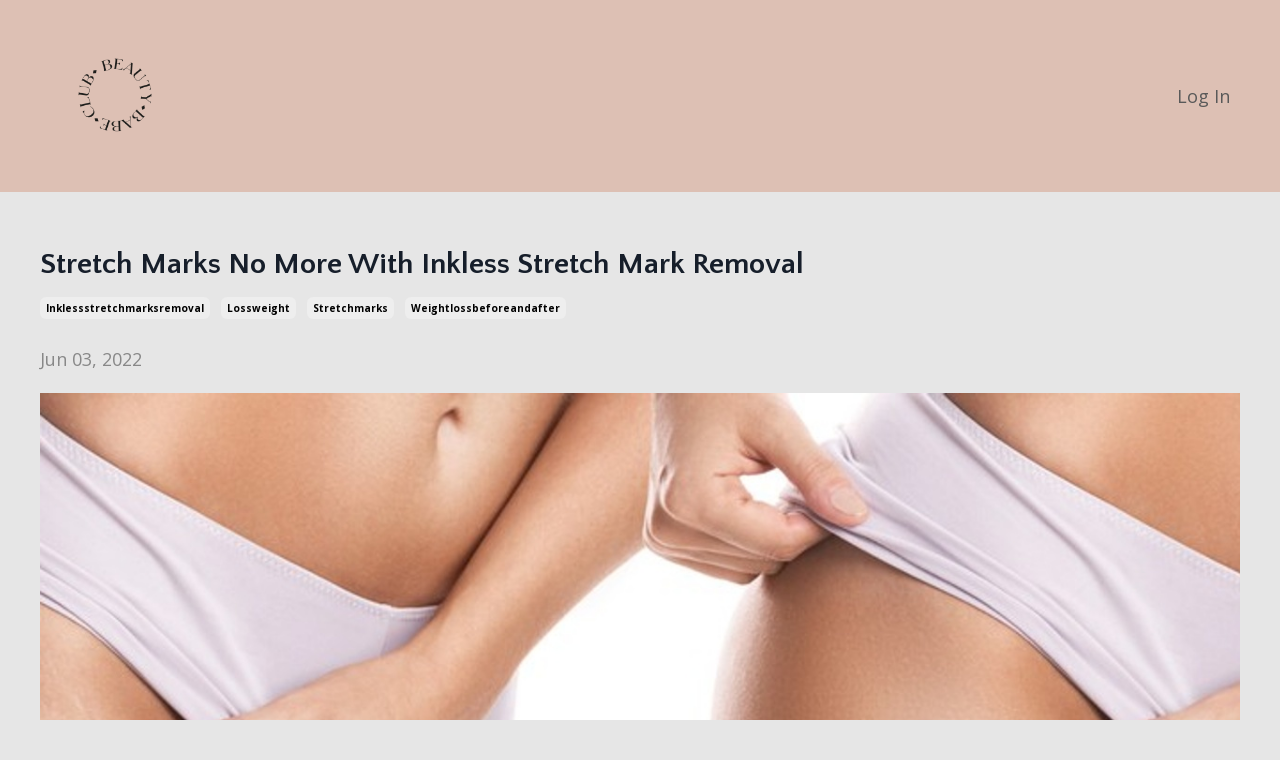

--- FILE ---
content_type: text/html; charset=utf-8
request_url: https://www.beautybabeclub.com/blog/stretch-marks-no-more-with-inkless-stretch-mark-removal
body_size: 16824
content:
<!doctype html>
<html lang="en">
  <head>
    
              <meta name="csrf-param" content="authenticity_token">
              <meta name="csrf-token" content="yDFwh7HNgmKCh/mjHQOWfcUnBCbpKbUGAzuXhDCh5yIaJnTVocuDs5Gk9DON6+QOZQZqnAxDRlRxURVAGxOA+A==">
            
    <title>
      
        Stretch Marks No More With Inkless Stretch Mark Removal
      
    </title>
    <meta charset="utf-8" />
    <meta http-equiv="x-ua-compatible" content="ie=edge, chrome=1">
    <meta name="viewport" content="width=device-width, initial-scale=1, shrink-to-fit=no">
    
      <meta name="description" content="Getting rid of stretch marks is not an easy process. Traditional treatments may not always be effective, and they can be time-consuming and costly. However, there is an innovative and non-invasive solution that has been gaining popularity in the beauty industry - Inkless Stretch Mark Removal. " />
    
    <meta property="og:type" content="website">
<meta property="og:url" content="https://www.beautybabeclub.com/blog/stretch-marks-no-more-with-inkless-stretch-mark-removal">
<meta name="twitter:card" content="summary_large_image">

<meta property="og:title" content="Stretch Marks No More With Inkless Stretch Mark Removal">
<meta name="twitter:title" content="Stretch Marks No More With Inkless Stretch Mark Removal">


<meta property="og:description" content="Getting rid of stretch marks is not an easy process. Traditional treatments may not always be effective, and they can be time-consuming and costly. However, there is an innovative and non-invasive solution that has been gaining popularity in the beauty industry - Inkless Stretch Mark Removal. ">
<meta name="twitter:description" content="Getting rid of stretch marks is not an easy process. Traditional treatments may not always be effective, and they can be time-consuming and costly. However, there is an innovative and non-invasive solution that has been gaining popularity in the beauty industry - Inkless Stretch Mark Removal. ">


<meta property="og:image" content="https://kajabi-storefronts-production.kajabi-cdn.com/kajabi-storefronts-production/blogs/2147485518/images/sCd4r3kXQxGLO56pL7xG_shutterstock_604168253.jpg">
<meta name="twitter:image" content="https://kajabi-storefronts-production.kajabi-cdn.com/kajabi-storefronts-production/blogs/2147485518/images/sCd4r3kXQxGLO56pL7xG_shutterstock_604168253.jpg">


    
      <link href="https://kajabi-storefronts-production.kajabi-cdn.com/kajabi-storefronts-production/sites/2147487100/images/EscJ2CLASSaUIuLex1Fj_logo_kate_D_1-07.svg.png?v=2" rel="shortcut icon" />
    
    <link rel="canonical" href="https://www.beautybabeclub.com/blog/stretch-marks-no-more-with-inkless-stretch-mark-removal" />

    <!-- Google Fonts ====================================================== -->
    
      <link href="//fonts.googleapis.com/css?family=Open+Sans:400,700,400italic,700italic|Quattrocento+Sans:400,700,400italic,700italic" rel="stylesheet" type="text/css">
    

    <!-- Kajabi CSS ======================================================== -->
    <link rel="stylesheet" media="screen" href="https://kajabi-app-assets.kajabi-cdn.com/assets/core-0d125629e028a5a14579c81397830a1acd5cf5a9f3ec2d0de19efb9b0795fb03.css" />

    

    <link rel="stylesheet" href="https://use.fontawesome.com/releases/v5.15.2/css/all.css" crossorigin="anonymous">

    <link rel="stylesheet" media="screen" href="https://kajabi-storefronts-production.kajabi-cdn.com/kajabi-storefronts-production/themes/2147562267/assets/styles.css?1757462954599424" />

    <!-- Customer CSS ====================================================== -->
    <link rel="stylesheet" media="screen" href="https://kajabi-storefronts-production.kajabi-cdn.com/kajabi-storefronts-production/themes/2147562267/assets/overrides.css?1757462954599424" />
    <style>
  /* Custom CSS Added Via Theme Settings */
  #block-1618163954071_1{
z-index:1;
}

.btn,.form-btn{
font-family: mistrully;
font-size:22px;
font-weight:400;
}

p{
font-family:hk_gothic;
}

h2,h3,h4,h5,h6{
font-family:roboto;
}

.auth__content{
background-color: #FAE8E0;   padding: 30px;
}

</style>


    <!-- Kajabi Editor Only CSS ============================================ -->
    

    <!-- Header hook ======================================================= -->
    <link rel="alternate" type="application/rss+xml" title="Learn More About Permanent &amp; Semi-Permanent Makeup Benefits | Blogs" href="https://www.beautybabeclub.com/blog.rss" /><script type="text/javascript">
  var Kajabi = Kajabi || {};
</script>
<script type="text/javascript">
  Kajabi.currentSiteUser = {
    "id" : "-1",
    "type" : "Guest",
    "contactId" : "",
  };
</script>
<script type="text/javascript">
  Kajabi.theme = {
    activeThemeName: "Encore Site",
    previewThemeId: null,
    editor: false
  };
</script>
<meta name="turbo-prefetch" content="false">
<meta name="google-site-verification" content="7yl38sWnssNuKmYJd7lG_N-UKHGn7TunndKzNbYDuXw" />

<!-- Google tag (gtag.js) -->
<script async src="https://www.googletagmanager.com/gtag/js?id=G-7X1XWP6RZS"></script>
<script>
  window.dataLayer = window.dataLayer || [];
  function gtag(){dataLayer.push(arguments);}
  gtag('js', new Date());

  gtag('config', 'G-7X1XWP6RZS');
</script>
<meta name="ahrefs-site-verification" content="21b3feb67205571ae2c0d7909e1a4d971cb8ebca7557e1f04b5c810b2f77f5ea">

<script type="application/ld+json">
{
  "@context": "https://schema.org",
  "@type": "LocalBusiness",
  "name": "Beauty Babe Club",
  "image": "https://kajabi-storefronts-production.kajabi-cdn.com/kajabi-storefronts-production/themes/2147702734/settings_images/W1P53wyGRzqi0w34HHFH_ombre-powder-inset.jpg",
  "@id": "https://www.beautybabeclub.com",
  "url": "https://www.beautybabeclub.com",
  "telephone": "6192101080",
  "address": {
    "@type": "PostalAddress",
    "streetAddress": "7445 Girard Ave Suite 6",
    "addressLocality": "La Jolla",
    "addressRegion": "CA",
    "postalCode": "92037",
    "addressCountry": "US"
  },
  "geo": {
    "@type": "GeoCoordinates",
    "latitude": 32.839887,
    "longitude": -117.2718402
  },
  "openingHoursSpecification": {
    "@type": "OpeningHoursSpecification",
    "dayOfWeek": [
      "Monday",
      "Tuesday",
      "Wednesday",
      "Thursday",
      "Friday",
      "Saturday",
      "Sunday"
    ],
    "opens": "",
    "closes": "19:00"
  },
  "sameAs": [
    "https://www.instagram.com/thebeautybabeclub/",
    "https://www.facebook.com/beautybabeclub/"
  ] 
}
</script>
</head>

<style>

.dropdown .dropdown__trigger{
font-family: hk_gothic;
font-weight:400;
}

.dropdown .dropdown__item{
font-family: hk_gothic;
font-weight:400;
}

.powered-by{
display: none;
}
</style>

<meta name="facebook-domain-verification" content="z5t1rd4qla38b6x3l7hg1je5yrmydj" />

<!-- Messenger Chat Plugin Code -->
    <div id="fb-root"></div>

    <!-- Your Chat Plugin code -->
    <div id="fb-customer-chat" class="fb-customerchat">
    </div>

    <script>
      var chatbox = document.getElementById('fb-customer-chat');
      chatbox.setAttribute("page_id", "605139426674566");
      chatbox.setAttribute("attribution", "biz_inbox");
    </script>

    <!-- Your SDK code -->
    <script>
      window.fbAsyncInit = function() {
        FB.init({
          xfbml            : true,
          version          : 'v12.0'
        });
      };

      (function(d, s, id) {
        var js, fjs = d.getElementsByTagName(s)[0];
        if (d.getElementById(id)) return;
        js = d.createElement(s); js.id = id;
        js.src = 'https://connect.facebook.net/en_US/sdk/xfbml.customerchat.js';
        fjs.parentNode.insertBefore(js, fjs);
      }(document, 'script', 'facebook-jssdk'));
    </script>

<!-- Deadline Funnel --><script type="text/javascript" data-cfasync="false">function SendUrlToDeadlineFunnel(e){var r,t,c,a,h,n,o,A,i = "ABCDEFGHIJKLMNOPQRSTUVWXYZabcdefghijklmnopqrstuvwxyz0123456789+/=",d=0,l=0,s="",u=[];if(!e)return e;do r=e.charCodeAt(d++),t=e.charCodeAt(d++),c=e.charCodeAt(d++),A=r<<16|t<<8|c,a=A>>18&63,h=A>>12&63,n=A>>6&63,o=63&A,u[l++]=i.charAt(a)+i.charAt(h)+i.charAt(n)+i.charAt(o);while(d<e.length);s=u.join("");var C=e.length%3;var decoded = (C?s.slice(0,C-3):s)+"===".slice(C||3);decoded = decoded.replace("+", "-");decoded = decoded.replace("/", "_");return decoded;} var dfUrl = SendUrlToDeadlineFunnel(location.href); var dfParentUrlValue;try {dfParentUrlValue = window.parent.location.href;} catch(err) {if(err.name === "SecurityError") {dfParentUrlValue = document.referrer;}}var dfParentUrl = (parent !== window) ? ("/" + SendUrlToDeadlineFunnel(dfParentUrlValue)) : "";(function() {var s = document.createElement("script");s.type = "text/javascript";s.async = true;s.setAttribute("data-scriptid", "dfunifiedcode");s.src ="https://a.deadlinefunnel.com/unified/reactunified.bundle.js?userIdHash=eyJpdiI6ImpoVUFpWDlKUEdkdEM1eW5sWmFPWWc9PSIsInZhbHVlIjoib1dWYll2bzJZVk03aUZTN01DeEZXdz09IiwibWFjIjoiMmI0ZWUwOWI0ZTgyZmQyNzQ0N2E5MzczNGE0NDExZTRiMmQ0YzdkZmQ4OGE1MTViMmYwNTc4ZTA3NTk1ODM0NiJ9&pageFromUrl="+dfUrl+"&parentPageFromUrl="+dfParentUrl;var s2 = document.getElementsByTagName("script")[0];s2.parentNode.insertBefore(s, s2);})();</script><!-- End Deadline Funnel -->

<link rel="stylesheet" href="https://site-assets.fontawesome.com/releases/v6.4.2/css/all.css">

<!-- Google Tag Manager -->
<script>(function(w,d,s,l,i){w[l]=w[l]||[];w[l].push({'gtm.start':
new Date().getTime(),event:'gtm.js'});var f=d.getElementsByTagName(s)[0],
j=d.createElement(s),dl=l!='dataLayer'?'&l='+l:'';j.async=true;j.src=
'https://www.googletagmanager.com/gtm.js?id='+i+dl;f.parentNode.insertBefore(j,f);
})(window,document,'script','dataLayer','GTM-WLLCQVVJ');</script>
<!-- End Google Tag Manager -->

<script nowprocket nitro-exclude type="text/javascript" id="sa-dynamic-optimization" data-uuid="325ab24a-1279-4b73-b16d-49a80f2c0d19" src="[data-uri]"></script>

<script 
  src="https://widgets.leadconnectorhq.com/loader.js"  
  data-resources-url="https://widgets.leadconnectorhq.com/chat-widget/loader.js" 
 data-widget-id="686d785481758b51673bfee6"   > 
 </script><script async src="https://www.googletagmanager.com/gtag/js?id=G-7YF7T9H8EE"></script>
<script>
  window.dataLayer = window.dataLayer || [];
  function gtag(){dataLayer.push(arguments);}
  gtag('js', new Date());
  gtag('config', 'G-7YF7T9H8EE');
</script>
<style type="text/css">
  #editor-overlay {
    display: none;
    border-color: #2E91FC;
    position: absolute;
    background-color: rgba(46,145,252,0.05);
    border-style: dashed;
    border-width: 3px;
    border-radius: 3px;
    pointer-events: none;
    cursor: pointer;
    z-index: 10000000000;
  }
  .editor-overlay-button {
    color: white;
    background: #2E91FC;
    border-radius: 2px;
    font-size: 13px;
    margin-inline-start: -24px;
    margin-block-start: -12px;
    padding-block: 3px;
    padding-inline: 10px;
    text-transform:uppercase;
    font-weight:bold;
    letter-spacing:1.5px;

    left: 50%;
    top: 50%;
    position: absolute;
  }
</style>
<script src="https://kajabi-app-assets.kajabi-cdn.com/vite/assets/track_analytics-999259ad.js" crossorigin="anonymous" type="module"></script><link rel="modulepreload" href="https://kajabi-app-assets.kajabi-cdn.com/vite/assets/stimulus-576c66eb.js" as="script" crossorigin="anonymous">
<link rel="modulepreload" href="https://kajabi-app-assets.kajabi-cdn.com/vite/assets/track_product_analytics-9c66ca0a.js" as="script" crossorigin="anonymous">
<link rel="modulepreload" href="https://kajabi-app-assets.kajabi-cdn.com/vite/assets/stimulus-e54d982b.js" as="script" crossorigin="anonymous">
<link rel="modulepreload" href="https://kajabi-app-assets.kajabi-cdn.com/vite/assets/trackProductAnalytics-3d5f89d8.js" as="script" crossorigin="anonymous">      <script type="text/javascript">
        if (typeof (window.rudderanalytics) === "undefined") {
          !function(){"use strict";window.RudderSnippetVersion="3.0.3";var sdkBaseUrl="https://cdn.rudderlabs.com/v3"
          ;var sdkName="rsa.min.js";var asyncScript=true;window.rudderAnalyticsBuildType="legacy",window.rudderanalytics=[]
          ;var e=["setDefaultInstanceKey","load","ready","page","track","identify","alias","group","reset","setAnonymousId","startSession","endSession","consent"]
          ;for(var n=0;n<e.length;n++){var t=e[n];window.rudderanalytics[t]=function(e){return function(){
          window.rudderanalytics.push([e].concat(Array.prototype.slice.call(arguments)))}}(t)}try{
          new Function('return import("")'),window.rudderAnalyticsBuildType="modern"}catch(a){}
          if(window.rudderAnalyticsMount=function(){
          "undefined"==typeof globalThis&&(Object.defineProperty(Object.prototype,"__globalThis_magic__",{get:function get(){
          return this},configurable:true}),__globalThis_magic__.globalThis=__globalThis_magic__,
          delete Object.prototype.__globalThis_magic__);var e=document.createElement("script")
          ;e.src="".concat(sdkBaseUrl,"/").concat(window.rudderAnalyticsBuildType,"/").concat(sdkName),e.async=asyncScript,
          document.head?document.head.appendChild(e):document.body.appendChild(e)
          },"undefined"==typeof Promise||"undefined"==typeof globalThis){var d=document.createElement("script")
          ;d.src="https://polyfill-fastly.io/v3/polyfill.min.js?version=3.111.0&features=Symbol%2CPromise&callback=rudderAnalyticsMount",
          d.async=asyncScript,document.head?document.head.appendChild(d):document.body.appendChild(d)}else{
          window.rudderAnalyticsMount()}window.rudderanalytics.load("2apYBMHHHWpiGqicceKmzPebApa","https://kajabiaarnyhwq.dataplane.rudderstack.com",{})}();
        }
      </script>
      <script type="text/javascript">
        if (typeof (window.rudderanalytics) !== "undefined") {
          rudderanalytics.page({"account_id":"2147486762","site_id":"2147487100"});
        }
      </script>
      <script type="text/javascript">
        if (typeof (window.rudderanalytics) !== "undefined") {
          (function () {
            function AnalyticsClickHandler (event) {
              const targetEl = event.target.closest('a') || event.target.closest('button');
              if (targetEl) {
                rudderanalytics.track('Site Link Clicked', Object.assign(
                  {"account_id":"2147486762","site_id":"2147487100"},
                  {
                    link_text: targetEl.textContent.trim(),
                    link_href: targetEl.href,
                    tag_name: targetEl.tagName,
                  }
                ));
              }
            };
            document.addEventListener('click', AnalyticsClickHandler);
          })();
        }
      </script>
<script>
!function(f,b,e,v,n,t,s){if(f.fbq)return;n=f.fbq=function(){n.callMethod?
n.callMethod.apply(n,arguments):n.queue.push(arguments)};if(!f._fbq)f._fbq=n;
n.push=n;n.loaded=!0;n.version='2.0';n.agent='plkajabi';n.queue=[];t=b.createElement(e);t.async=!0;
t.src=v;s=b.getElementsByTagName(e)[0];s.parentNode.insertBefore(t,s)}(window,
                                                                      document,'script','https://connect.facebook.net/en_US/fbevents.js');


fbq('init', '262889995507728');
fbq('track', "PageView");</script>
<noscript><img height="1" width="1" style="display:none"
src="https://www.facebook.com/tr?id=262889995507728&ev=PageView&noscript=1"
/></noscript>
<meta name='site_locale' content='en'><style type="text/css">
  /* Font Awesome 4 */
  .fa.fa-twitter{
    font-family:sans-serif;
  }
  .fa.fa-twitter::before{
    content:"𝕏";
    font-size:1.2em;
  }

  /* Font Awesome 5 */
  .fab.fa-twitter{
    font-family:sans-serif;
  }
  .fab.fa-twitter::before{
    content:"𝕏";
    font-size:1.2em;
  }
</style>
<link rel="stylesheet" href="https://cdn.jsdelivr.net/npm/@kajabi-ui/styles@1.0.4/dist/kajabi_products/kajabi_products.css" />
<script type="module" src="https://cdn.jsdelivr.net/npm/@pine-ds/core@3.14.0/dist/pine-core/pine-core.esm.js"></script>
<script nomodule src="https://cdn.jsdelivr.net/npm/@pine-ds/core@3.14.0/dist/pine-core/index.esm.js"></script>


  </head>

  <style>
  body {
    
      
        background-color: #e6e6e6;
      
    
  }
</style>

  <body class="background-light">
    


    <div id="section-header" data-section-id="header"><style>
  .header {
    
      background-color: #ddc0b4;
    
    font-size: 16px;
  }
  .header--fixed {
    background: #FFFFFF;
  }
  .header .hamburger__slices .hamburger__slice {
    background-color: ;
  }
  .header .hamburger__slices .hamburger__slice {
    background-color: ;
  }
  
  .header-mobile {
    background-color: #ddc0b4;
  }
  .header a.link-list__link, .header a.social-icons__icon, .header .dropdown__item a, .header .user__login a {
    color: ;
  }
  .header a.link-list__link:hover {
    color: ;
  }
  .header .dropdown__trigger {
    color:  !important;
  }
  .header .dropdown__trigger:hover {
    color: ;
  }
  @media (min-width: 768px) {
    .header {
      font-size: 18px;
    }
  }
  @media (max-width: 767px) {
    .header a.link-list__link, .dropdown__item a {
      text-align: left;
    }
    .header--overlay .header__content--mobile  {
      padding-bottom: 20px;
    }
    .header__content--mobile  {
      text-align: left;
    }
  }
</style>

<div class="hidden">
  
    
  
    
  
    
  
  
  
  
</div>

<header class="header header--static    background-light header--close-on-scroll" kjb-settings-id="sections_header_settings_background_color">
  <div class="hello-bars">
    
      
    
      
    
      
    
  </div>
  
    <div class="header__wrap">
      <div class="header__content header__content--desktop background-light">
        <div class="container header__container media justify-content-left">
          
            
                <style>
@media (min-width: 768px) {
  #block-1726183503812 {
    text-align: center;
  }
} 
</style>

<div id="block-1726183503812" class="header__block header__block--logo header__block--show header__switch-content " kjb-settings-id="sections_header_blocks_1726183503812_settings_stretch">
  <style>
  #block-1726183503812 {
    line-height: 1;
  }
  #block-1726183503812 .logo__image {
    display: block;
    width: 150px;
  }
  #block-1726183503812 .logo__text {
    color: ;
  }
</style>

<a class="logo" href="/">
  
    
      <img class="logo__image" src="https://kajabi-storefronts-production.kajabi-cdn.com/kajabi-storefronts-production/file-uploads/themes/2147562267/settings_images/a63030c-f080-6d-b22f-517e4350787_Untitled_design_30_.png" kjb-settings-id="sections_header_blocks_1726183503812_settings_logo" alt="Header Logo" />
    
  
</a>

</div>

              
          
            
                <style>
@media (min-width: 768px) {
  #block-1726184388266 {
    text-align: right;
  }
} 
</style>

<div id="block-1726184388266" class="header__block header__switch-content header__block--menu stretch" kjb-settings-id="sections_header_blocks_1726184388266_settings_stretch">
  <div class="link-list justify-content-right" kjb-settings-id="sections_header_blocks_1726184388266_settings_menu">
  
</div>

</div>

              
          
            
                <style>
@media (min-width: 768px) {
  #block-1726184407632 {
    text-align: left;
  }
} 
</style>

<div id="block-1726184407632" class="header__block header__switch-content header__block--user " kjb-settings-id="sections_header_blocks_1726184407632_settings_stretch">
  <style>
  /* Dropdown menu colors for desktop */
  @media (min-width: 768px) {
    #block-1726184407632 .dropdown__menu {
      background: #FFFFFF;
      color: #595959;
    }
    #block-1726184407632 .dropdown__item a, 
    #block-1726184407632 {
      color: #595959;
    }
  }  
  /* Mobile menu text alignment */
  @media (max-width: 767px) {
    #block-1726184407632 .dropdown__item a,
    #block-1726184407632 .user__login a {
      text-align: left;
    }
  }
</style>

<div class="user" kjb-settings-id="sections_header_blocks_1726184407632_settings_language_login">
  
    <span class="user__login" kjb-settings-id="language_login"><a href="/login">Log In</a></span>
  
</div>

</div>

              
          
          
            <div class="hamburger hidden--desktop" kjb-settings-id="sections_header_settings_hamburger_color">
              <div class="hamburger__slices">
                <div class="hamburger__slice hamburger--slice-1"></div>
                <div class="hamburger__slice hamburger--slice-2"></div>
                <div class="hamburger__slice hamburger--slice-3"></div>
                <div class="hamburger__slice hamburger--slice-4"></div>
              </div>
            </div>
          
        </div>
      </div>
      <div class="header__content header__content--mobile">
        <div class="header__switch-content header__spacer"></div>
      </div>
    </div>
  
</header>

</div>
    <main>
      <div data-dynamic-sections=blog_post><div id="section-1599688991346" data-section-id="1599688991346"><style>
  
  .blog-post-body {
    background-color: ;
  }
  .blog-post-body .sizer {
    padding-top: 40px;
    padding-bottom: 40px;
  }
  .blog-post-body .container {
    max-width: calc(1260px + 10px + 10px);
    padding-right: 10px;
    padding-left: 10px;
  }
  .blog-post-body__panel {
    background-color: #ffffff;
    border-color: ;
    border-radius: 4px;
    border-style: none;
    border-width: 25px ;
  }
  .blog-post-body__title {
    color:  !important;
  }
  .blog-post-body__date {
    color: ;
  }
  .tag {
    color: ;
    background-color: ;
  }
  .tag:hover {
    color: ;
    background-color: ;
  }
  .blog-post-body__content {
    color: ;
  }
  @media (min-width: 768px) {
    
    .blog-post-body .sizer {
      padding-top: 40px;
      padding-bottom: 40px;
    }
    .blog-post-body .container {
      max-width: calc(1260px + 40px + 40px);
      padding-right: 40px;
      padding-left: 40px;
    }
  }
</style>

<section class="blog-post-body " kjb-settings-id="sections_1599688991346_settings_background_color">
  <div class="sizer">
    
    <div class="container">
      <div class="row">
        
          <div class="col-lg-12">
        
          
            
            <div class="blog-post-body__info">
              <h1 class="blog-post-body__title">Stretch Marks No More With Inkless Stretch Mark Removal</h1>
              
                <span class="blog-post-body__tags" kjb-settings-id="sections_1599688991346_settings_show_tags">
                  
                    
                      <a class="tag" href="https://www.beautybabeclub.com/blog?tag=inklessstretchmarksremoval">inklessstretchmarksremoval</a>
                    
                      <a class="tag" href="https://www.beautybabeclub.com/blog?tag=lossweight">lossweight</a>
                    
                      <a class="tag" href="https://www.beautybabeclub.com/blog?tag=stretchmarks">stretchmarks</a>
                    
                      <a class="tag" href="https://www.beautybabeclub.com/blog?tag=weightlossbeforeandafter">weightlossbeforeandafter</a>
                    
                  
                </span>
              
              
                <span class="blog-post-body__date" kjb-settings-id="sections_1599688991346_settings_show_date">Jun 03, 2022</span>
              
              
            </div>
            
              <div class="blog-post-body__media">
  
  
  
    
      <img src="https://kajabi-storefronts-production.kajabi-cdn.com/kajabi-storefronts-production/blogs/2147485518/images/sCd4r3kXQxGLO56pL7xG_shutterstock_604168253.jpg" alt="skin-with-no-marks" />
    
  


</div>

            
            <div class="blog-post-body__content">
              <p>Stretch marks can appear because of the quick stretching or shrinking of your skin. Different types of stretch marks can appear on your body, including pregnancy stretch marks, post-pregnancy stretch marks, weight loss stretch marks, or stretch marks while hitting puberty.</p>
<p>Regardless of its type or color, having them could affect your confidence. Therefore, it is best to opt for a stretch mark removal treatment. And it is best to try out inkless stretch mark removal treatment to get positive results.</p>
<h2>What is Inkless Stretch Mark Removal?</h2>
<p>Inkless stretch mark removal is also known as inkless stretch mark revision or ISR, dry tattooing, medical needling, etc. It is a process through which your skin will repair itself using vitamins and serums. The permanent makeup artist will use a tattoo machine with smaller needles for this procedure.</p>
<p>Here, they will induce skin trauma to deposit healing ingredients like vitamins deep into your skin. Through this, it will enhance collagen, melanocytes, and elastin.</p>
<p>As of now, it is essential to use hyaluronic acid or other serums during the procedure. After completing the stretch mark removal process, you can gain smooth and firm skin with a natural skin tone.</p>
<p>Although it is like micro-needling, this stretch mark removal process offers better results. Micro-needling, in a nutshell, focuses on the middle layer of skin by using large cartilages.</p>
<p>So, if you might wonder how to get rid of scars from your body, the best option is an inkless stretch mark removal process. Here, you can overcome issues like wrinkles and fine lines too.</p>
<p>The number of inkless stretch mark removal sessions varies from person to person. While one person might see incredible results after one session, another individual might take three sessions.</p>
<h2>Why Collagen and Elastin?</h2>
<p>Collagen is a protein that provides structure to your skin, strengthens your bones, and offers moisturizing effects. A lack of collagen can hamper your skin's elasticity, causing stretch marks. Collagen in your body can cause the fading of stretch marks and other scars.</p>
<p>Similarly, another element that helps with stretch mark removal is elastin. It is a matrix protein that can bring elasticity to your tissues, including your skin. Although elastin can make your skin stretch, it isn't as strong as collagen. However, it can smoothen your skin and make it firm.</p>
<h2>Is Inkless Stretch Mark Removal Safe?</h2>
<p>Yes, inkless stretch mark removal is safe, as it is a natural way to handle stretch marks. It is a reliable method, as it doesn't affect your skin tone or texture. So, there is nothing wrong with moving forward with this skin treatment method.</p>
<h2>Will Inkless Stretch Mark Removal Treatments Remove Stretch Marks Completely?</h2>
<p>The inkless procedure can remove stretch marks of up to 50%. However, it will depend on your skin type and your health.</p>
<p>Regarding the length of the procedure, it will depend on the area, and it is best to speak with an experienced permanent makeup artist to know based on your skin type.</p>
<h2>Ready to Say Bye To Your Stretch Marks?</h2>
<p><span>Are you tired of&nbsp;buying bathing suits that cover up your stretch marks? Are you over feeling self conscious or embarrassed about your stretch marks?&nbsp;<a href="https://www.vagaro.com/us02/beautybabeclub">Click Here to Book Your Appointment Today!</a></span></p>
<p>&nbsp;</p>
            </div>
            
            
              








<style>
  .blog-post-optin {
    background-color: #ffffff;
    border-color: ;
    border-width: 1px;
    text-align: center;
  }
  .blog-post-optin__disclaimer-text {
    color: #888888;
  }
  #opt-in-btn {
    border-color: #000000;
    border-radius: 0px;
    color: #fae8e0;
    background-color: #000000;
  }
  #opt-in-btn.btn--outline {
    background: transparent;
    color: #000000;
  }
</style>

<div class="blog-post-optin background-light" kjb-settings-id="sections_1599688991346_settings_opt_in_background_color">
  <div class="blog-post-optin__content" kjb-settings-id="sections_1599688991346_settings_opt_in_content"><h2><span style="color: #000000;"><strong><i>Discover the roadmap, social media strategies, and next steps to confidently start and grow your own beauty business – all in this FREE, no-obligation 30-minute strategy call (valued at $499)!</i></strong></span></h2>
<h2><span style="color: #000000;"><strong><i>Claim your Spot!</i></strong></span></h2></div>
  <div class="blog-post-optin__form" kjb-settings-id="sections_1599688991346_settings_opt_in_form">
    
    
      <form data-parsley-validate="true" data-kjb-disable-on-submit="true" action="https://www.beautybabeclub.com/forms/2148113720/form_submissions" accept-charset="UTF-8" method="post"><input name="utf8" type="hidden" value="&#x2713;" autocomplete="off" /><input type="hidden" name="authenticity_token" value="hqmJOJ0nTUroo3YV5lNMlizOwQtgSy+8esvljzmPlOgIp2zUJ2EtmG6xzW9tTfhibsFYXwroHGmdwiudJLWtKg==" autocomplete="off" /><input type="text" name="website_url" autofill="off" placeholder="Skip this field" style="display: none;" /><input type="hidden" name="kjb_fk_checksum" autofill="off" value="1454fdbbb9896a2828262e4bb6c22432" />
        <input type="hidden" name="thank_you_url" value="">
        
          <div class="text-field form-group"><input type="text" name="form_submission[name]" id="form_submission_name" value="" required="required" class="form-control" placeholder="Full Name" /></div>
        
          <div class="email-field form-group"><input required="required" class="form-control" placeholder="Email" type="email" name="form_submission[email]" id="form_submission_email" /></div>
        
          <div class="phone-field form-group"><input required="required" class="form-control" placeholder="Phone Number " type="tel" name="form_submission[custom_8]" id="form_submission_custom_8" /></div>
        
          <div class="select-box-field form-group"><select name="form_submission[custom_21]" id="form_submission_custom_21" required="required" class="form-control" placeholder="What type of training are you interested in?"><option value="">What type of training are you interested in?</option><option value="In-Studio (San Diego)">In-Studio (San Diego)</option>
<option value="Virtual">Virtual</option>
<option value="Not sure">Not sure</option></select></div>
        
        <input id="opt-in-btn" class="btn btn--solid btn--medium btn--auto " type="submit" name="commit" value="Schedule a Call!" />
      </form>
    
  </div>
  
</div>

            
            

          
        </div>
        <style>
   .sidebar__panel {
     background-color: #ffffff;
     border-color: ;
     border-radius: 4px;
     border-style: none;
     border-width: 25px ;
   }
</style>

<div class="col-lg-3   sidebar__container--hidden-desktop sidebar__container--hidden-mobile">
  <div class="sidebar" kjb-settings-id="sections_1599688991346_settings_show_sidebar">
    
      
        <div class="sidebar__block">
          
              <style>
  .sidebar-search__icon i {
    color: ;
  }
  .sidebar-search--1600295460576 ::-webkit-input-placeholder {
    color: ;
  }
  .sidebar-search--1600295460576 ::-moz-placeholder {
    color: ;
  }
  .sidebar-search--1600295460576 :-ms-input-placeholder {
    color: ;
  }
  .sidebar-search--1600295460576 :-moz-placeholder {
    color: ;
  }
  .sidebar-search--1600295460576 .sidebar-search__input {
    color: ;
  }
</style>

<div class="sidebar-search sidebar-search--1600295460576" kjb-settings-id="sections_1599688991346_blocks_1600295460576_settings_search_text">
  <form class="sidebar-search__form" action="/blog/search" method="get" role="search">
    <span class="sidebar-search__icon"><i class="fa fa-search"></i></span>
    <input class="form-control sidebar-search__input" type="search" name="q" placeholder="Search...">
  </form>
</div>

            
        </div>
      
        <div class="sidebar__block">
          
              <style>
  .sidebar-categories--1600295464514 {
    text-align: left;
  }
  .sidebar-categories--1600295464514 .sidebar-categories__title {
    color: ;
  }
  .sidebar-categories--1600295464514 .sidebar-categories__select {
    color:  !important;
  }
  .sidebar-categories--1600295464514 .sidebar-categories__link {
    color: ;
  }
  .sidebar-categories--1600295464514 .sidebar-categories__tag {
    color: ;
  }
</style>

<div class="sidebar-categories sidebar-categories--1600295464514">
  <p class="h5 sidebar-categories__title" kjb-settings-id="sections_1599688991346_blocks_1600295464514_settings_heading">Categories</p>
  
    <a class="sidebar-categories__link" href="/blog" kjb-settings-id="sections_1599688991346_blocks_1600295464514_settings_all_tags">All Categories</a>
    
      
        <a class="sidebar-categories__tag" href="https://www.beautybabeclub.com/blog?tag=%23bodycamouflage">#bodycamouflage</a>
      
    
      
        <a class="sidebar-categories__tag" href="https://www.beautybabeclub.com/blog?tag=%23confidenceboost">#confidenceboost</a>
      
    
      
        <a class="sidebar-categories__tag" href="https://www.beautybabeclub.com/blog?tag=%23flawlesslips">#flawlesslips</a>
      
    
      
        <a class="sidebar-categories__tag" href="https://www.beautybabeclub.com/blog?tag=%23flawlessskin">#flawlessskin</a>
      
    
      
        <a class="sidebar-categories__tag" href="https://www.beautybabeclub.com/blog?tag=%23fullerlipswithoutfiller">#fullerlipswithoutfiller</a>
      
    
      
        <a class="sidebar-categories__tag" href="https://www.beautybabeclub.com/blog?tag=%23lipblush">#lipblush</a>
      
    
      
        <a class="sidebar-categories__tag" href="https://www.beautybabeclub.com/blog?tag=%23lipblushresults">#lipblushresults</a>
      
    
      
        <a class="sidebar-categories__tag" href="https://www.beautybabeclub.com/blog?tag=%23lipenhancement">#lipenhancement</a>
      
    
      
        <a class="sidebar-categories__tag" href="https://www.beautybabeclub.com/blog?tag=%23lowmaintenancebeauty">#lowmaintenancebeauty</a>
      
    
      
        <a class="sidebar-categories__tag" href="https://www.beautybabeclub.com/blog?tag=%23naturalbeauty">#naturalbeauty</a>
      
    
      
        <a class="sidebar-categories__tag" href="https://www.beautybabeclub.com/blog?tag=%23naturalskintone">#naturalskintone</a>
      
    
      
        <a class="sidebar-categories__tag" href="https://www.beautybabeclub.com/blog?tag=%23noninvasivebeauty">#noninvasivebeauty</a>
      
    
      
        <a class="sidebar-categories__tag" href="https://www.beautybabeclub.com/blog?tag=%23noninvasivetreatment">#noninvasivetreatment</a>
      
    
      
        <a class="sidebar-categories__tag" href="https://www.beautybabeclub.com/blog?tag=%23paramedicaltattooing">#paramedicaltattooing</a>
      
    
      
        <a class="sidebar-categories__tag" href="https://www.beautybabeclub.com/blog?tag=%23scarconcealment">#scarconcealment</a>
      
    
      
        <a class="sidebar-categories__tag" href="https://www.beautybabeclub.com/blog?tag=%23scartransformation">#scartransformation</a>
      
    
      
        <a class="sidebar-categories__tag" href="https://www.beautybabeclub.com/blog?tag=%23scartreatment">#scartreatment</a>
      
    
      
        <a class="sidebar-categories__tag" href="https://www.beautybabeclub.com/blog?tag=%23semipermanentmakeup">#semipermanentmakeup</a>
      
    
      
        <a class="sidebar-categories__tag" href="https://www.beautybabeclub.com/blog?tag=%23skincare">#skincare</a>
      
    
      
        <a class="sidebar-categories__tag" href="https://www.beautybabeclub.com/blog?tag=%23skinconfidence">#skinconfidence</a>
      
    
      
        <a class="sidebar-categories__tag" href="https://www.beautybabeclub.com/blog?tag=%23skintransformation">#skintransformation</a>
      
    
      
        <a class="sidebar-categories__tag" href="https://www.beautybabeclub.com/blog?tag=%23stretchmarkrepair">#stretchmarkrepair</a>
      
    
      
        <a class="sidebar-categories__tag" href="https://www.beautybabeclub.com/blog?tag=%23stretchmarksolutions">#stretchmarksolutions</a>
      
    
      
        <a class="sidebar-categories__tag" href="https://www.beautybabeclub.com/blog?tag=active+serum">active serum</a>
      
    
      
        <a class="sidebar-categories__tag" href="https://www.beautybabeclub.com/blog?tag=aesthetic+treatments">aesthetic treatments</a>
      
    
      
        <a class="sidebar-categories__tag" href="https://www.beautybabeclub.com/blog?tag=be+a+boss+babe">be a boss babe</a>
      
    
      
        <a class="sidebar-categories__tag" href="https://www.beautybabeclub.com/blog?tag=beauty+babe+club+san+diego">beauty babe club san diego</a>
      
    
      
        <a class="sidebar-categories__tag" href="https://www.beautybabeclub.com/blog?tag=beauty+business">beauty business</a>
      
    
      
        <a class="sidebar-categories__tag" href="https://www.beautybabeclub.com/blog?tag=beauty+business+growth">beauty business growth</a>
      
    
      
        <a class="sidebar-categories__tag" href="https://www.beautybabeclub.com/blog?tag=beauty+business+tips">beauty business tips</a>
      
    
      
        <a class="sidebar-categories__tag" href="https://www.beautybabeclub.com/blog?tag=beauty+business+training">beauty business training</a>
      
    
      
        <a class="sidebar-categories__tag" href="https://www.beautybabeclub.com/blog?tag=beauty+career+change">beauty career change</a>
      
    
      
        <a class="sidebar-categories__tag" href="https://www.beautybabeclub.com/blog?tag=beauty+education">beauty education</a>
      
    
      
        <a class="sidebar-categories__tag" href="https://www.beautybabeclub.com/blog?tag=beauty+enthusiast">beauty enthusiast</a>
      
    
      
        <a class="sidebar-categories__tag" href="https://www.beautybabeclub.com/blog?tag=beauty+entrepreneurs">beauty entrepreneurs</a>
      
    
      
        <a class="sidebar-categories__tag" href="https://www.beautybabeclub.com/blog?tag=beauty+industry+education">beauty industry education</a>
      
    
      
        <a class="sidebar-categories__tag" href="https://www.beautybabeclub.com/blog?tag=beauty+training+certification">beauty training certification</a>
      
    
      
        <a class="sidebar-categories__tag" href="https://www.beautybabeclub.com/blog?tag=beauty+treatments">beauty treatments</a>
      
    
      
        <a class="sidebar-categories__tag" href="https://www.beautybabeclub.com/blog?tag=beautyaftercare">beautyaftercare</a>
      
    
      
        <a class="sidebar-categories__tag" href="https://www.beautybabeclub.com/blog?tag=beautybusiness">beautybusiness</a>
      
    
      
        <a class="sidebar-categories__tag" href="https://www.beautybabeclub.com/blog?tag=beautybusinessgrowth">beautybusinessgrowth</a>
      
    
      
        <a class="sidebar-categories__tag" href="https://www.beautybabeclub.com/blog?tag=beautycareer">beautycareer</a>
      
    
      
        <a class="sidebar-categories__tag" href="https://www.beautybabeclub.com/blog?tag=beautycertification">beautycertification</a>
      
    
      
        <a class="sidebar-categories__tag" href="https://www.beautybabeclub.com/blog?tag=beautyconfidence">beautyconfidence</a>
      
    
      
        <a class="sidebar-categories__tag" href="https://www.beautybabeclub.com/blog?tag=beautyempowerment">beautyempowerment</a>
      
    
      
        <a class="sidebar-categories__tag" href="https://www.beautybabeclub.com/blog?tag=beautyenhancements">beautyenhancements</a>
      
    
      
        <a class="sidebar-categories__tag" href="https://www.beautybabeclub.com/blog?tag=beautyentrepreneur">beautyentrepreneur</a>
      
    
      
        <a class="sidebar-categories__tag" href="https://www.beautybabeclub.com/blog?tag=beautyindustry">beautyindustry</a>
      
    
      
        <a class="sidebar-categories__tag" href="https://www.beautybabeclub.com/blog?tag=beautyroutine">beautyroutine</a>
      
    
      
        <a class="sidebar-categories__tag" href="https://www.beautybabeclub.com/blog?tag=beautyscience">beautyscience</a>
      
    
      
        <a class="sidebar-categories__tag" href="https://www.beautybabeclub.com/blog?tag=beautytraining">beautytraining</a>
      
    
      
        <a class="sidebar-categories__tag" href="https://www.beautybabeclub.com/blog?tag=beautytransformation">beautytransformation</a>
      
    
      
        <a class="sidebar-categories__tag" href="https://www.beautybabeclub.com/blog?tag=beautytreatments">beautytreatments</a>
      
    
      
        <a class="sidebar-categories__tag" href="https://www.beautybabeclub.com/blog?tag=beautytrends">beautytrends</a>
      
    
      
        <a class="sidebar-categories__tag" href="https://www.beautybabeclub.com/blog?tag=before+and+after+brows">before and after brows</a>
      
    
      
        <a class="sidebar-categories__tag" href="https://www.beautybabeclub.com/blog?tag=before+and+after+combo+brows">before and after combo brows</a>
      
    
      
        <a class="sidebar-categories__tag" href="https://www.beautybabeclub.com/blog?tag=before+and+after+microblading">before and after microblading</a>
      
    
      
        <a class="sidebar-categories__tag" href="https://www.beautybabeclub.com/blog?tag=beforeandafter">beforeandafter</a>
      
    
      
        <a class="sidebar-categories__tag" href="https://www.beautybabeclub.com/blog?tag=bloggerbabe">bloggerbabe</a>
      
    
      
        <a class="sidebar-categories__tag" href="https://www.beautybabeclub.com/blog?tag=blush+lips">blush lips</a>
      
    
      
        <a class="sidebar-categories__tag" href="https://www.beautybabeclub.com/blog?tag=blush+pigments">blush pigments</a>
      
    
      
        <a class="sidebar-categories__tag" href="https://www.beautybabeclub.com/blog?tag=body+camouflage">body camouflage</a>
      
    
      
        <a class="sidebar-categories__tag" href="https://www.beautybabeclub.com/blog?tag=bodycamouflage">bodycamouflage</a>
      
    
      
        <a class="sidebar-categories__tag" href="https://www.beautybabeclub.com/blog?tag=boostyourincome">boostyourincome</a>
      
    
      
        <a class="sidebar-categories__tag" href="https://www.beautybabeclub.com/blog?tag=boss+babe">boss babe</a>
      
    
      
        <a class="sidebar-categories__tag" href="https://www.beautybabeclub.com/blog?tag=botox">botox</a>
      
    
      
        <a class="sidebar-categories__tag" href="https://www.beautybabeclub.com/blog?tag=brow+services">brow services</a>
      
    
      
        <a class="sidebar-categories__tag" href="https://www.beautybabeclub.com/blog?tag=brow+shaping">brow shaping</a>
      
    
      
        <a class="sidebar-categories__tag" href="https://www.beautybabeclub.com/blog?tag=brow+trends">brow trends</a>
      
    
      
        <a class="sidebar-categories__tag" href="https://www.beautybabeclub.com/blog?tag=brows">brows</a>
      
    
      
        <a class="sidebar-categories__tag" href="https://www.beautybabeclub.com/blog?tag=brows+after+care">brows after care</a>
      
    
      
        <a class="sidebar-categories__tag" href="https://www.beautybabeclub.com/blog?tag=brows+teachnique">brows teachnique</a>
      
    
      
        <a class="sidebar-categories__tag" href="https://www.beautybabeclub.com/blog?tag=browsandbeyond">browsandbeyond</a>
      
    
      
        <a class="sidebar-categories__tag" href="https://www.beautybabeclub.com/blog?tag=browslipseyeliner">browslipseyeliner</a>
      
    
      
        <a class="sidebar-categories__tag" href="https://www.beautybabeclub.com/blog?tag=businessleaders">businessleaders</a>
      
    
      
        <a class="sidebar-categories__tag" href="https://www.beautybabeclub.com/blog?tag=certified+stretch+mark+specialist">certified stretch mark specialist</a>
      
    
      
        <a class="sidebar-categories__tag" href="https://www.beautybabeclub.com/blog?tag=collagen+boosting+treatments">collagen boosting treatments</a>
      
    
      
        <a class="sidebar-categories__tag" href="https://www.beautybabeclub.com/blog?tag=collagen+stimulation">collagen stimulation</a>
      
    
      
        <a class="sidebar-categories__tag" href="https://www.beautybabeclub.com/blog?tag=combo+brows">combo brows</a>
      
    
      
        <a class="sidebar-categories__tag" href="https://www.beautybabeclub.com/blog?tag=combobrows">combobrows</a>
      
    
      
        <a class="sidebar-categories__tag" href="https://www.beautybabeclub.com/blog?tag=confidenceboost">confidenceboost</a>
      
    
      
        <a class="sidebar-categories__tag" href="https://www.beautybabeclub.com/blog?tag=confidenceinyourskin">confidenceinyourskin</a>
      
    
      
        <a class="sidebar-categories__tag" href="https://www.beautybabeclub.com/blog?tag=cosmetic+tattoo">cosmetic tattoo</a>
      
    
      
        <a class="sidebar-categories__tag" href="https://www.beautybabeclub.com/blog?tag=cosmetictattooartist">cosmetictattooartist</a>
      
    
      
        <a class="sidebar-categories__tag" href="https://www.beautybabeclub.com/blog?tag=customizedbeautyjourney">customizedbeautyjourney</a>
      
    
      
        <a class="sidebar-categories__tag" href="https://www.beautybabeclub.com/blog?tag=customizedbeautysolutions">customizedbeautysolutions</a>
      
    
      
        <a class="sidebar-categories__tag" href="https://www.beautybabeclub.com/blog?tag=dark+lip+color+treatment">dark lip color treatment</a>
      
    
      
        <a class="sidebar-categories__tag" href="https://www.beautybabeclub.com/blog?tag=dark+lip+treatment">dark lip treatment</a>
      
    
      
        <a class="sidebar-categories__tag" href="https://www.beautybabeclub.com/blog?tag=effortlessbeauty">effortlessbeauty</a>
      
    
      
        <a class="sidebar-categories__tag" href="https://www.beautybabeclub.com/blog?tag=empoweryourclients">empoweryourclients</a>
      
    
      
        <a class="sidebar-categories__tag" href="https://www.beautybabeclub.com/blog?tag=enhanceyournaturalbeauty">enhanceyournaturalbeauty</a>
      
    
      
        <a class="sidebar-categories__tag" href="https://www.beautybabeclub.com/blog?tag=entrepreneur">entrepreneur</a>
      
    
      
        <a class="sidebar-categories__tag" href="https://www.beautybabeclub.com/blog?tag=entreprenuer">entreprenuer</a>
      
    
      
        <a class="sidebar-categories__tag" href="https://www.beautybabeclub.com/blog?tag=entreprenuerlife">entreprenuerlife</a>
      
    
      
        <a class="sidebar-categories__tag" href="https://www.beautybabeclub.com/blog?tag=eyebrow+piercing">eyebrow piercing</a>
      
    
      
        <a class="sidebar-categories__tag" href="https://www.beautybabeclub.com/blog?tag=eyebrow+tattoo">eyebrow tattoo</a>
      
    
      
        <a class="sidebar-categories__tag" href="https://www.beautybabeclub.com/blog?tag=eyebrowmicroblading">eyebrowmicroblading</a>
      
    
      
        <a class="sidebar-categories__tag" href="https://www.beautybabeclub.com/blog?tag=eyebrows">eyebrows</a>
      
    
      
        <a class="sidebar-categories__tag" href="https://www.beautybabeclub.com/blog?tag=fair+skin">fair skin</a>
      
    
      
        <a class="sidebar-categories__tag" href="https://www.beautybabeclub.com/blog?tag=fibroblast">fibroblast</a>
      
    
      
        <a class="sidebar-categories__tag" href="https://www.beautybabeclub.com/blog?tag=fibroblast+pen">fibroblast pen</a>
      
    
      
        <a class="sidebar-categories__tag" href="https://www.beautybabeclub.com/blog?tag=fibroblast+skin">fibroblast skin</a>
      
    
      
        <a class="sidebar-categories__tag" href="https://www.beautybabeclub.com/blog?tag=fibroblast+skin+tightening+treatment">fibroblast skin tightening treatment</a>
      
    
      
        <a class="sidebar-categories__tag" href="https://www.beautybabeclub.com/blog?tag=fibroblast+skin+treatment">fibroblast skin treatment</a>
      
    
      
        <a class="sidebar-categories__tag" href="https://www.beautybabeclub.com/blog?tag=fibroblast+treatment">fibroblast treatment</a>
      
    
      
        <a class="sidebar-categories__tag" href="https://www.beautybabeclub.com/blog?tag=filler+pen">filler pen</a>
      
    
      
        <a class="sidebar-categories__tag" href="https://www.beautybabeclub.com/blog?tag=financial+freedom+through+beauty">financial freedom through beauty</a>
      
    
      
        <a class="sidebar-categories__tag" href="https://www.beautybabeclub.com/blog?tag=flawless+skin">flawless skin</a>
      
    
      
        <a class="sidebar-categories__tag" href="https://www.beautybabeclub.com/blog?tag=flawlesslips">flawlesslips</a>
      
    
      
        <a class="sidebar-categories__tag" href="https://www.beautybabeclub.com/blog?tag=flawlessskin">flawlessskin</a>
      
    
      
        <a class="sidebar-categories__tag" href="https://www.beautybabeclub.com/blog?tag=fullerlips">fullerlips</a>
      
    
      
        <a class="sidebar-categories__tag" href="https://www.beautybabeclub.com/blog?tag=fullerlipswithoutfiller">fullerlipswithoutfiller</a>
      
    
      
        <a class="sidebar-categories__tag" href="https://www.beautybabeclub.com/blog?tag=glowing+skin">glowing skin</a>
      
    
      
        <a class="sidebar-categories__tag" href="https://www.beautybabeclub.com/blog?tag=glowing+tan+skin">glowing tan skin</a>
      
    
      
        <a class="sidebar-categories__tag" href="https://www.beautybabeclub.com/blog?tag=healthandbeauty">healthandbeauty</a>
      
    
      
        <a class="sidebar-categories__tag" href="https://www.beautybabeclub.com/blog?tag=healthy+skin">healthy skin</a>
      
    
      
        <a class="sidebar-categories__tag" href="https://www.beautybabeclub.com/blog?tag=highpayingclients">highpayingclients</a>
      
    
      
        <a class="sidebar-categories__tag" href="https://www.beautybabeclub.com/blog?tag=highticketbeauty">highticketbeauty</a>
      
    
      
        <a class="sidebar-categories__tag" href="https://www.beautybabeclub.com/blog?tag=highticketservices">highticketservices</a>
      
    
      
        <a class="sidebar-categories__tag" href="https://www.beautybabeclub.com/blog?tag=hyaluron+filler+pen+treatment">hyaluron filler pen treatment</a>
      
    
      
        <a class="sidebar-categories__tag" href="https://www.beautybabeclub.com/blog?tag=hyaluron+pen">hyaluron pen</a>
      
    
      
        <a class="sidebar-categories__tag" href="https://www.beautybabeclub.com/blog?tag=hyaluron+treatment">hyaluron treatment</a>
      
    
      
        <a class="sidebar-categories__tag" href="https://www.beautybabeclub.com/blog?tag=hyaluronic+acid">hyaluronic acid</a>
      
    
      
        <a class="sidebar-categories__tag" href="https://www.beautybabeclub.com/blog?tag=hydrating+serum">hydrating serum</a>
      
    
      
        <a class="sidebar-categories__tag" href="https://www.beautybabeclub.com/blog?tag=influencerlife">influencerlife</a>
      
    
      
        <a class="sidebar-categories__tag" href="https://www.beautybabeclub.com/blog?tag=inkless+stretch+mark+and+scar+revision+training">inkless stretch mark and scar revision training</a>
      
    
      
        <a class="sidebar-categories__tag" href="https://www.beautybabeclub.com/blog?tag=inkless+stretch+mark+removal">inkless stretch mark removal</a>
      
    
      
        <a class="sidebar-categories__tag" href="https://www.beautybabeclub.com/blog?tag=inkless+stretch+mark+removal+near+me">inkless stretch mark removal near me</a>
      
    
      
        <a class="sidebar-categories__tag" href="https://www.beautybabeclub.com/blog?tag=inkless+stretch+mark+repair">inkless stretch mark repair</a>
      
    
      
        <a class="sidebar-categories__tag" href="https://www.beautybabeclub.com/blog?tag=inkless+stretch+mark+revision">inkless stretch mark revision</a>
      
    
      
        <a class="sidebar-categories__tag" href="https://www.beautybabeclub.com/blog?tag=inkless+stretch+mark+training">inkless stretch mark training</a>
      
    
      
        <a class="sidebar-categories__tag" href="https://www.beautybabeclub.com/blog?tag=inkless+stretch+mark+trainings">inkless stretch mark trainings</a>
      
    
      
        <a class="sidebar-categories__tag" href="https://www.beautybabeclub.com/blog?tag=inkless+stretch+marks+repair">inkless stretch marks repair</a>
      
    
      
        <a class="sidebar-categories__tag" href="https://www.beautybabeclub.com/blog?tag=inkless+stretchmarks+removal">inkless stretchmarks removal</a>
      
    
      
        <a class="sidebar-categories__tag" href="https://www.beautybabeclub.com/blog?tag=inklessstretchmarkremoval">inklessstretchmarkremoval</a>
      
    
      
        <a class="sidebar-categories__tag" href="https://www.beautybabeclub.com/blog?tag=inklessstretchmarkrepair">inklessstretchmarkrepair</a>
      
    
      
        <a class="sidebar-categories__tag" href="https://www.beautybabeclub.com/blog?tag=inklessstretchmarksremoval">inklessstretchmarksremoval</a>
      
    
      
        <a class="sidebar-categories__tag" href="https://www.beautybabeclub.com/blog?tag=inspirationalwomen">inspirationalwomen</a>
      
    
      
        <a class="sidebar-categories__tag" href="https://www.beautybabeclub.com/blog?tag=inspirationdaily">inspirationdaily</a>
      
    
      
        <a class="sidebar-categories__tag" href="https://www.beautybabeclub.com/blog?tag=inspirationquotes">inspirationquotes</a>
      
    
      
        <a class="sidebar-categories__tag" href="https://www.beautybabeclub.com/blog?tag=invest+in+permanent+make+upb">invest in permanent make upb</a>
      
    
      
        <a class="sidebar-categories__tag" href="https://www.beautybabeclub.com/blog?tag=invest+in+yourself">invest in yourself</a>
      
    
      
        <a class="sidebar-categories__tag" href="https://www.beautybabeclub.com/blog?tag=isr">isr</a>
      
    
      
        <a class="sidebar-categories__tag" href="https://www.beautybabeclub.com/blog?tag=laser+tattoo">laser tattoo</a>
      
    
      
        <a class="sidebar-categories__tag" href="https://www.beautybabeclub.com/blog?tag=lash">lash</a>
      
    
      
        <a class="sidebar-categories__tag" href="https://www.beautybabeclub.com/blog?tag=lash+artists">lash artists</a>
      
    
      
        <a class="sidebar-categories__tag" href="https://www.beautybabeclub.com/blog?tag=lash+lift">lash lift</a>
      
    
      
        <a class="sidebar-categories__tag" href="https://www.beautybabeclub.com/blog?tag=lash+lift+post+care">lash lift post care</a>
      
    
      
        <a class="sidebar-categories__tag" href="https://www.beautybabeclub.com/blog?tag=lash+tint">lash tint</a>
      
    
      
        <a class="sidebar-categories__tag" href="https://www.beautybabeclub.com/blog?tag=lastest+trends">lastest trends</a>
      
    
      
        <a class="sidebar-categories__tag" href="https://www.beautybabeclub.com/blog?tag=latest+beauty+trends">latest beauty trends</a>
      
    
      
        <a class="sidebar-categories__tag" href="https://www.beautybabeclub.com/blog?tag=lip+blush">lip blush</a>
      
    
      
        <a class="sidebar-categories__tag" href="https://www.beautybabeclub.com/blog?tag=lip+blush+aftercare">lip blush aftercare</a>
      
    
      
        <a class="sidebar-categories__tag" href="https://www.beautybabeclub.com/blog?tag=lip+blush+artist">lip blush artist</a>
      
    
      
        <a class="sidebar-categories__tag" href="https://www.beautybabeclub.com/blog?tag=lip+blush+color">lip blush color</a>
      
    
      
        <a class="sidebar-categories__tag" href="https://www.beautybabeclub.com/blog?tag=lip+blush+healing">lip blush healing</a>
      
    
      
        <a class="sidebar-categories__tag" href="https://www.beautybabeclub.com/blog?tag=lip+blush+healing+process">lip blush healing process</a>
      
    
      
        <a class="sidebar-categories__tag" href="https://www.beautybabeclub.com/blog?tag=lip+blush+prep">lip blush prep</a>
      
    
      
        <a class="sidebar-categories__tag" href="https://www.beautybabeclub.com/blog?tag=lip+blush+sandiego">lip blush sandiego</a>
      
    
      
        <a class="sidebar-categories__tag" href="https://www.beautybabeclub.com/blog?tag=lip+blush+tattoo">lip blush tattoo</a>
      
    
      
        <a class="sidebar-categories__tag" href="https://www.beautybabeclub.com/blog?tag=lip+blushing">lip blushing</a>
      
    
      
        <a class="sidebar-categories__tag" href="https://www.beautybabeclub.com/blog?tag=lip+blushing+aftercare">lip blushing aftercare</a>
      
    
      
        <a class="sidebar-categories__tag" href="https://www.beautybabeclub.com/blog?tag=lip+care">lip care</a>
      
    
      
        <a class="sidebar-categories__tag" href="https://www.beautybabeclub.com/blog?tag=lip+color">lip color</a>
      
    
      
        <a class="sidebar-categories__tag" href="https://www.beautybabeclub.com/blog?tag=lip+color+correction">lip color correction</a>
      
    
      
        <a class="sidebar-categories__tag" href="https://www.beautybabeclub.com/blog?tag=lip+correction">lip correction</a>
      
    
      
        <a class="sidebar-categories__tag" href="https://www.beautybabeclub.com/blog?tag=lip+neutralization">lip neutralization</a>
      
    
      
        <a class="sidebar-categories__tag" href="https://www.beautybabeclub.com/blog?tag=lip+pigments">lip pigments</a>
      
    
      
        <a class="sidebar-categories__tag" href="https://www.beautybabeclub.com/blog?tag=lipblush">lipblush</a>
      
    
      
        <a class="sidebar-categories__tag" href="https://www.beautybabeclub.com/blog?tag=lipblushing">lipblushing</a>
      
    
      
        <a class="sidebar-categories__tag" href="https://www.beautybabeclub.com/blog?tag=lipblushpigments">lipblushpigments</a>
      
    
      
        <a class="sidebar-categories__tag" href="https://www.beautybabeclub.com/blog?tag=lipblushresults">lipblushresults</a>
      
    
      
        <a class="sidebar-categories__tag" href="https://www.beautybabeclub.com/blog?tag=lipblushsandiego">lipblushsandiego</a>
      
    
      
        <a class="sidebar-categories__tag" href="https://www.beautybabeclub.com/blog?tag=lipblushtattoo+lipblush">lipblushtattoo lipblush</a>
      
    
      
        <a class="sidebar-categories__tag" href="https://www.beautybabeclub.com/blog?tag=lipblushtraining">lipblushtraining</a>
      
    
      
        <a class="sidebar-categories__tag" href="https://www.beautybabeclub.com/blog?tag=lipcolor">lipcolor</a>
      
    
      
        <a class="sidebar-categories__tag" href="https://www.beautybabeclub.com/blog?tag=lipenhancement">lipenhancement</a>
      
    
      
        <a class="sidebar-categories__tag" href="https://www.beautybabeclub.com/blog?tag=lipenhancements">lipenhancements</a>
      
    
      
        <a class="sidebar-categories__tag" href="https://www.beautybabeclub.com/blog?tag=lipfillerbeforeandafter">lipfillerbeforeandafter</a>
      
    
      
        <a class="sidebar-categories__tag" href="https://www.beautybabeclub.com/blog?tag=lipglossboss">lipglossboss</a>
      
    
      
        <a class="sidebar-categories__tag" href="https://www.beautybabeclub.com/blog?tag=lipmakeup">lipmakeup</a>
      
    
      
        <a class="sidebar-categories__tag" href="https://www.beautybabeclub.com/blog?tag=lipsblush">lipsblush</a>
      
    
      
        <a class="sidebar-categories__tag" href="https://www.beautybabeclub.com/blog?tag=liptattoo">liptattoo</a>
      
    
      
        <a class="sidebar-categories__tag" href="https://www.beautybabeclub.com/blog?tag=longlastingresults">longlastingresults</a>
      
    
      
        <a class="sidebar-categories__tag" href="https://www.beautybabeclub.com/blog?tag=lossweight">lossweight</a>
      
    
      
        <a class="sidebar-categories__tag" href="https://www.beautybabeclub.com/blog?tag=lowmaintenancebeauty">lowmaintenancebeauty</a>
      
    
      
        <a class="sidebar-categories__tag" href="https://www.beautybabeclub.com/blog?tag=makeover">makeover</a>
      
    
      
        <a class="sidebar-categories__tag" href="https://www.beautybabeclub.com/blog?tag=makeup">makeup</a>
      
    
      
        <a class="sidebar-categories__tag" href="https://www.beautybabeclub.com/blog?tag=makeup+tips">makeup tips</a>
      
    
      
        <a class="sidebar-categories__tag" href="https://www.beautybabeclub.com/blog?tag=makeupbeauty">makeupbeauty</a>
      
    
      
        <a class="sidebar-categories__tag" href="https://www.beautybabeclub.com/blog?tag=makeupcourse">makeupcourse</a>
      
    
      
        <a class="sidebar-categories__tag" href="https://www.beautybabeclub.com/blog?tag=makeupformelaningirls">makeupformelaningirls</a>
      
    
      
        <a class="sidebar-categories__tag" href="https://www.beautybabeclub.com/blog?tag=makeupmythsdebunked">makeupmythsdebunked</a>
      
    
      
        <a class="sidebar-categories__tag" href="https://www.beautybabeclub.com/blog?tag=makeuptraining">makeuptraining</a>
      
    
      
        <a class="sidebar-categories__tag" href="https://www.beautybabeclub.com/blog?tag=marks+removal">marks removal</a>
      
    
      
        <a class="sidebar-categories__tag" href="https://www.beautybabeclub.com/blog?tag=microblading">microblading</a>
      
    
      
        <a class="sidebar-categories__tag" href="https://www.beautybabeclub.com/blog?tag=microblading+after+care">microblading after care</a>
      
    
      
        <a class="sidebar-categories__tag" href="https://www.beautybabeclub.com/blog?tag=microblading+artist">microblading artist</a>
      
    
      
        <a class="sidebar-categories__tag" href="https://www.beautybabeclub.com/blog?tag=microbladingla">microbladingla</a>
      
    
      
        <a class="sidebar-categories__tag" href="https://www.beautybabeclub.com/blog?tag=microbladingsandiego">microbladingsandiego</a>
      
    
      
        <a class="sidebar-categories__tag" href="https://www.beautybabeclub.com/blog?tag=mommy+makeover">mommy makeover</a>
      
    
      
        <a class="sidebar-categories__tag" href="https://www.beautybabeclub.com/blog?tag=mompreneurlife">mompreneurlife</a>
      
    
      
        <a class="sidebar-categories__tag" href="https://www.beautybabeclub.com/blog?tag=mondaymorningmotivation">mondaymorningmotivation</a>
      
    
      
        <a class="sidebar-categories__tag" href="https://www.beautybabeclub.com/blog?tag=motivationmondays">motivationmondays</a>
      
    
      
        <a class="sidebar-categories__tag" href="https://www.beautybabeclub.com/blog?tag=mythsdebunked">mythsdebunked</a>
      
    
      
        <a class="sidebar-categories__tag" href="https://www.beautybabeclub.com/blog?tag=nanoblading">nanoblading</a>
      
    
      
        <a class="sidebar-categories__tag" href="https://www.beautybabeclub.com/blog?tag=naturalbeauty">naturalbeauty</a>
      
    
      
        <a class="sidebar-categories__tag" href="https://www.beautybabeclub.com/blog?tag=naturalenhancement">naturalenhancement</a>
      
    
      
        <a class="sidebar-categories__tag" href="https://www.beautybabeclub.com/blog?tag=naturallipenhancement">naturallipenhancement</a>
      
    
      
        <a class="sidebar-categories__tag" href="https://www.beautybabeclub.com/blog?tag=naturallookpmu">naturallookpmu</a>
      
    
      
        <a class="sidebar-categories__tag" href="https://www.beautybabeclub.com/blog?tag=non-invasive+beauty+procedures">non-invasive beauty procedures</a>
      
    
      
        <a class="sidebar-categories__tag" href="https://www.beautybabeclub.com/blog?tag=non-invasive+beauty+treatments">non-invasive beauty treatments</a>
      
    
      
        <a class="sidebar-categories__tag" href="https://www.beautybabeclub.com/blog?tag=non-invasive+procedures">non-invasive procedures</a>
      
    
      
        <a class="sidebar-categories__tag" href="https://www.beautybabeclub.com/blog?tag=non-invasive+treatments">non-invasive treatments</a>
      
    
      
        <a class="sidebar-categories__tag" href="https://www.beautybabeclub.com/blog?tag=noninvasivebeauty">noninvasivebeauty</a>
      
    
      
        <a class="sidebar-categories__tag" href="https://www.beautybabeclub.com/blog?tag=nonpigmenttreatment">nonpigmenttreatment</a>
      
    
      
        <a class="sidebar-categories__tag" href="https://www.beautybabeclub.com/blog?tag=ombr%C3%A9+brows">ombré brows</a>
      
    
      
        <a class="sidebar-categories__tag" href="https://www.beautybabeclub.com/blog?tag=organicskincare">organicskincare</a>
      
    
      
        <a class="sidebar-categories__tag" href="https://www.beautybabeclub.com/blog?tag=pain+free+hyaluron+pen">pain free hyaluron pen</a>
      
    
      
        <a class="sidebar-categories__tag" href="https://www.beautybabeclub.com/blog?tag=paramedical+tattoo">paramedical tattoo</a>
      
    
      
        <a class="sidebar-categories__tag" href="https://www.beautybabeclub.com/blog?tag=paramedicaltattooing">paramedicaltattooing</a>
      
    
      
        <a class="sidebar-categories__tag" href="https://www.beautybabeclub.com/blog?tag=pen+treatment">pen treatment</a>
      
    
      
        <a class="sidebar-categories__tag" href="https://www.beautybabeclub.com/blog?tag=permablend">permablend</a>
      
    
      
        <a class="sidebar-categories__tag" href="https://www.beautybabeclub.com/blog?tag=permablendpigments">permablendpigments</a>
      
    
      
        <a class="sidebar-categories__tag" href="https://www.beautybabeclub.com/blog?tag=permanent+beauty+treatments">permanent beauty treatments</a>
      
    
      
        <a class="sidebar-categories__tag" href="https://www.beautybabeclub.com/blog?tag=permanent+make+up">permanent make up</a>
      
    
      
        <a class="sidebar-categories__tag" href="https://www.beautybabeclub.com/blog?tag=permanent+make+up+artist">permanent make up artist</a>
      
    
      
        <a class="sidebar-categories__tag" href="https://www.beautybabeclub.com/blog?tag=permanent+make+up+in+san+diego">permanent make up in san diego</a>
      
    
      
        <a class="sidebar-categories__tag" href="https://www.beautybabeclub.com/blog?tag=permanent+make+up+vlogger">permanent make up vlogger</a>
      
    
      
        <a class="sidebar-categories__tag" href="https://www.beautybabeclub.com/blog?tag=permanent+makeup">permanent makeup</a>
      
    
      
        <a class="sidebar-categories__tag" href="https://www.beautybabeclub.com/blog?tag=permanent+stretch+mark+solution">permanent stretch mark solution</a>
      
    
      
        <a class="sidebar-categories__tag" href="https://www.beautybabeclub.com/blog?tag=permanentemakeup">permanentemakeup</a>
      
    
      
        <a class="sidebar-categories__tag" href="https://www.beautybabeclub.com/blog?tag=permanenteyebrows">permanenteyebrows</a>
      
    
      
        <a class="sidebar-categories__tag" href="https://www.beautybabeclub.com/blog?tag=permanentlips">permanentlips</a>
      
    
      
        <a class="sidebar-categories__tag" href="https://www.beautybabeclub.com/blog?tag=permanentmakeup">permanentmakeup</a>
      
    
      
        <a class="sidebar-categories__tag" href="https://www.beautybabeclub.com/blog?tag=permanentmakeupaftercare">permanentmakeupaftercare</a>
      
    
      
        <a class="sidebar-categories__tag" href="https://www.beautybabeclub.com/blog?tag=permanentmakeupartist">permanentmakeupartist</a>
      
    
      
        <a class="sidebar-categories__tag" href="https://www.beautybabeclub.com/blog?tag=permanentmakeupbrows">permanentmakeupbrows</a>
      
    
      
        <a class="sidebar-categories__tag" href="https://www.beautybabeclub.com/blog?tag=permanentmakeupguide">permanentmakeupguide</a>
      
    
      
        <a class="sidebar-categories__tag" href="https://www.beautybabeclub.com/blog?tag=permanentmakeuptattoo">permanentmakeuptattoo</a>
      
    
      
        <a class="sidebar-categories__tag" href="https://www.beautybabeclub.com/blog?tag=permanentmakeuptraining">permanentmakeuptraining</a>
      
    
      
        <a class="sidebar-categories__tag" href="https://www.beautybabeclub.com/blog?tag=personalbrand">personalbrand</a>
      
    
      
        <a class="sidebar-categories__tag" href="https://www.beautybabeclub.com/blog?tag=plasma+pen">plasma pen</a>
      
    
      
        <a class="sidebar-categories__tag" href="https://www.beautybabeclub.com/blog?tag=plasma+pen+treatment">plasma pen treatment</a>
      
    
      
        <a class="sidebar-categories__tag" href="https://www.beautybabeclub.com/blog?tag=pmu">pmu</a>
      
    
      
        <a class="sidebar-categories__tag" href="https://www.beautybabeclub.com/blog?tag=pmu+artist">pmu artist</a>
      
    
      
        <a class="sidebar-categories__tag" href="https://www.beautybabeclub.com/blog?tag=pmu+brows">pmu brows</a>
      
    
      
        <a class="sidebar-categories__tag" href="https://www.beautybabeclub.com/blog?tag=pmu+business+owner">pmu business owner</a>
      
    
      
        <a class="sidebar-categories__tag" href="https://www.beautybabeclub.com/blog?tag=pmu+for+all+ages">pmu for all ages</a>
      
    
      
        <a class="sidebar-categories__tag" href="https://www.beautybabeclub.com/blog?tag=pmu+industry">pmu industry</a>
      
    
      
        <a class="sidebar-categories__tag" href="https://www.beautybabeclub.com/blog?tag=pmu+lips">pmu lips</a>
      
    
      
        <a class="sidebar-categories__tag" href="https://www.beautybabeclub.com/blog?tag=pmu+procedure">pmu procedure</a>
      
    
      
        <a class="sidebar-categories__tag" href="https://www.beautybabeclub.com/blog?tag=pmu+services">pmu services</a>
      
    
      
        <a class="sidebar-categories__tag" href="https://www.beautybabeclub.com/blog?tag=pmu+techniques">pmu techniques</a>
      
    
      
        <a class="sidebar-categories__tag" href="https://www.beautybabeclub.com/blog?tag=pmu+trends">pmu trends</a>
      
    
      
        <a class="sidebar-categories__tag" href="https://www.beautybabeclub.com/blog?tag=pmu+vlogger">pmu vlogger</a>
      
    
      
        <a class="sidebar-categories__tag" href="https://www.beautybabeclub.com/blog?tag=pmuartist">pmuartist</a>
      
    
      
        <a class="sidebar-categories__tag" href="https://www.beautybabeclub.com/blog?tag=pmucare">pmucare</a>
      
    
      
        <a class="sidebar-categories__tag" href="https://www.beautybabeclub.com/blog?tag=pmuconsultation">pmuconsultation</a>
      
    
      
        <a class="sidebar-categories__tag" href="https://www.beautybabeclub.com/blog?tag=pmueducation">pmueducation</a>
      
    
      
        <a class="sidebar-categories__tag" href="https://www.beautybabeclub.com/blog?tag=pmuhealingtips">pmuhealingtips</a>
      
    
      
        <a class="sidebar-categories__tag" href="https://www.beautybabeclub.com/blog?tag=pmulips">pmulips</a>
      
    
      
        <a class="sidebar-categories__tag" href="https://www.beautybabeclub.com/blog?tag=pmumyths">pmumyths</a>
      
    
      
        <a class="sidebar-categories__tag" href="https://www.beautybabeclub.com/blog?tag=pmuservices">pmuservices</a>
      
    
      
        <a class="sidebar-categories__tag" href="https://www.beautybabeclub.com/blog?tag=pmutraining">pmutraining</a>
      
    
      
        <a class="sidebar-categories__tag" href="https://www.beautybabeclub.com/blog?tag=powder+brows">powder brows</a>
      
    
      
        <a class="sidebar-categories__tag" href="https://www.beautybabeclub.com/blog?tag=saline">saline</a>
      
    
      
        <a class="sidebar-categories__tag" href="https://www.beautybabeclub.com/blog?tag=saline+brows">saline brows</a>
      
    
      
        <a class="sidebar-categories__tag" href="https://www.beautybabeclub.com/blog?tag=saline+tattoo+removal">saline tattoo removal</a>
      
    
      
        <a class="sidebar-categories__tag" href="https://www.beautybabeclub.com/blog?tag=salon+treatments">salon treatments</a>
      
    
      
        <a class="sidebar-categories__tag" href="https://www.beautybabeclub.com/blog?tag=san+diego">san diego</a>
      
    
      
        <a class="sidebar-categories__tag" href="https://www.beautybabeclub.com/blog?tag=sandiegolife">sandiegolife</a>
      
    
      
        <a class="sidebar-categories__tag" href="https://www.beautybabeclub.com/blog?tag=sandiegoliving">sandiegoliving</a>
      
    
      
        <a class="sidebar-categories__tag" href="https://www.beautybabeclub.com/blog?tag=sandiegomua">sandiegomua</a>
      
    
      
        <a class="sidebar-categories__tag" href="https://www.beautybabeclub.com/blog?tag=scar+revision">scar revision</a>
      
    
      
        <a class="sidebar-categories__tag" href="https://www.beautybabeclub.com/blog?tag=scarcamouflage">scarcamouflage</a>
      
    
      
        <a class="sidebar-categories__tag" href="https://www.beautybabeclub.com/blog?tag=scarconcealment">scarconcealment</a>
      
    
      
        <a class="sidebar-categories__tag" href="https://www.beautybabeclub.com/blog?tag=self+love+this+2022">self love this 2022</a>
      
    
      
        <a class="sidebar-categories__tag" href="https://www.beautybabeclub.com/blog?tag=semi-permanent+makeup">semi-permanent makeup</a>
      
    
      
        <a class="sidebar-categories__tag" href="https://www.beautybabeclub.com/blog?tag=semipermanentmakeup">semipermanentmakeup</a>
      
    
      
        <a class="sidebar-categories__tag" href="https://www.beautybabeclub.com/blog?tag=serum">serum</a>
      
    
      
        <a class="sidebar-categories__tag" href="https://www.beautybabeclub.com/blog?tag=sixfigureincome">sixfigureincome</a>
      
    
      
        <a class="sidebar-categories__tag" href="https://www.beautybabeclub.com/blog?tag=skin+healing">skin healing</a>
      
    
      
        <a class="sidebar-categories__tag" href="https://www.beautybabeclub.com/blog?tag=skin+pigment">skin pigment</a>
      
    
      
        <a class="sidebar-categories__tag" href="https://www.beautybabeclub.com/blog?tag=skin+regeneration">skin regeneration</a>
      
    
      
        <a class="sidebar-categories__tag" href="https://www.beautybabeclub.com/blog?tag=skin+rejuvenation">skin rejuvenation</a>
      
    
      
        <a class="sidebar-categories__tag" href="https://www.beautybabeclub.com/blog?tag=skin+repair">skin repair</a>
      
    
      
        <a class="sidebar-categories__tag" href="https://www.beautybabeclub.com/blog?tag=skin+serum">skin serum</a>
      
    
      
        <a class="sidebar-categories__tag" href="https://www.beautybabeclub.com/blog?tag=skin+tan">skin tan</a>
      
    
      
        <a class="sidebar-categories__tag" href="https://www.beautybabeclub.com/blog?tag=skin+tightening">skin tightening</a>
      
    
      
        <a class="sidebar-categories__tag" href="https://www.beautybabeclub.com/blog?tag=skin+tightening+treatment">skin tightening treatment</a>
      
    
      
        <a class="sidebar-categories__tag" href="https://www.beautybabeclub.com/blog?tag=skin+treatment">skin treatment</a>
      
    
      
        <a class="sidebar-categories__tag" href="https://www.beautybabeclub.com/blog?tag=skin+treatments">skin treatments</a>
      
    
      
        <a class="sidebar-categories__tag" href="https://www.beautybabeclub.com/blog?tag=skincare">skincare</a>
      
    
      
        <a class="sidebar-categories__tag" href="https://www.beautybabeclub.com/blog?tag=skincare+business">skincare business</a>
      
    
      
        <a class="sidebar-categories__tag" href="https://www.beautybabeclub.com/blog?tag=skincare+business+opportunities">skincare business opportunities</a>
      
    
      
        <a class="sidebar-categories__tag" href="https://www.beautybabeclub.com/blog?tag=skincare+prep">skincare prep</a>
      
    
      
        <a class="sidebar-categories__tag" href="https://www.beautybabeclub.com/blog?tag=skincare+services">skincare services</a>
      
    
      
        <a class="sidebar-categories__tag" href="https://www.beautybabeclub.com/blog?tag=skincare+training">skincare training</a>
      
    
      
        <a class="sidebar-categories__tag" href="https://www.beautybabeclub.com/blog?tag=skincareinnovations">skincareinnovations</a>
      
    
      
        <a class="sidebar-categories__tag" href="https://www.beautybabeclub.com/blog?tag=skinconfidence">skinconfidence</a>
      
    
      
        <a class="sidebar-categories__tag" href="https://www.beautybabeclub.com/blog?tag=skinenhancement">skinenhancement</a>
      
    
      
        <a class="sidebar-categories__tag" href="https://www.beautybabeclub.com/blog?tag=skinrejuvenation">skinrejuvenation</a>
      
    
      
        <a class="sidebar-categories__tag" href="https://www.beautybabeclub.com/blog?tag=skinrepair">skinrepair</a>
      
    
      
        <a class="sidebar-categories__tag" href="https://www.beautybabeclub.com/blog?tag=skinrestoration">skinrestoration</a>
      
    
      
        <a class="sidebar-categories__tag" href="https://www.beautybabeclub.com/blog?tag=social+media">social media</a>
      
    
      
        <a class="sidebar-categories__tag" href="https://www.beautybabeclub.com/blog?tag=social+media+vlogger">social media vlogger</a>
      
    
      
        <a class="sidebar-categories__tag" href="https://www.beautybabeclub.com/blog?tag=socialinfluencer">socialinfluencer</a>
      
    
      
        <a class="sidebar-categories__tag" href="https://www.beautybabeclub.com/blog?tag=start+your+own+business">start your own business</a>
      
    
      
        <a class="sidebar-categories__tag" href="https://www.beautybabeclub.com/blog?tag=stretch+mark+camouflage">stretch mark camouflage</a>
      
    
      
        <a class="sidebar-categories__tag" href="https://www.beautybabeclub.com/blog?tag=stretch+mark+removal">stretch mark removal</a>
      
    
      
        <a class="sidebar-categories__tag" href="https://www.beautybabeclub.com/blog?tag=stretch+mark+removal+training">stretch mark removal training</a>
      
    
      
        <a class="sidebar-categories__tag" href="https://www.beautybabeclub.com/blog?tag=stretch+mark+revision">stretch mark revision</a>
      
    
      
        <a class="sidebar-categories__tag" href="https://www.beautybabeclub.com/blog?tag=stretch+mark+treatment">stretch mark treatment</a>
      
    
      
        <a class="sidebar-categories__tag" href="https://www.beautybabeclub.com/blog?tag=stretch+marks">stretch marks</a>
      
    
      
        <a class="sidebar-categories__tag" href="https://www.beautybabeclub.com/blog?tag=stretchmarkrepair">stretchmarkrepair</a>
      
    
      
        <a class="sidebar-categories__tag" href="https://www.beautybabeclub.com/blog?tag=stretchmarks">stretchmarks</a>
      
    
      
        <a class="sidebar-categories__tag" href="https://www.beautybabeclub.com/blog?tag=stretchmarkscience">stretchmarkscience</a>
      
    
      
        <a class="sidebar-categories__tag" href="https://www.beautybabeclub.com/blog?tag=stretchmarksolutions">stretchmarksolutions</a>
      
    
      
        <a class="sidebar-categories__tag" href="https://www.beautybabeclub.com/blog?tag=stretchmarktreatment">stretchmarktreatment</a>
      
    
      
        <a class="sidebar-categories__tag" href="https://www.beautybabeclub.com/blog?tag=tan+skin">tan skin</a>
      
    
      
        <a class="sidebar-categories__tag" href="https://www.beautybabeclub.com/blog?tag=tanning">tanning</a>
      
    
      
        <a class="sidebar-categories__tag" href="https://www.beautybabeclub.com/blog?tag=tattoo+brow+removal">tattoo brow removal</a>
      
    
      
        <a class="sidebar-categories__tag" href="https://www.beautybabeclub.com/blog?tag=tattoos">tattoos</a>
      
    
      
        <a class="sidebar-categories__tag" href="https://www.beautybabeclub.com/blog?tag=tinadaviesprofessional">tinadaviesprofessional</a>
      
    
      
        <a class="sidebar-categories__tag" href="https://www.beautybabeclub.com/blog?tag=tint">tint</a>
      
    
      
        <a class="sidebar-categories__tag" href="https://www.beautybabeclub.com/blog?tag=vitamin+serum">vitamin serum</a>
      
    
      
        <a class="sidebar-categories__tag" href="https://www.beautybabeclub.com/blog?tag=weightlossbeforeandafter">weightlossbeforeandafter</a>
      
    
  
</div>

            
        </div>
      
        <div class="sidebar__block">
          
              <style>
  .social-icons--1600295468756 .social-icons__icons {
    justify-content: 
  }
  .social-icons--1600295468756 .social-icons__icon {
    color:  !important;
  }
  .social-icons--1600295468756.social-icons--round .social-icons__icon {
    background-color: #ffffff;
  }
  .social-icons--1600295468756.social-icons--square .social-icons__icon {
    background-color: #ffffff;
  }
  
    
  
  @media (min-width: 768px) {
    .social-icons--1600295468756 .social-icons__icons {
      justify-content: 
    }
  }
</style>


<style>
  .social-icons--1600295468756 {
    text-align: left;
  }
  
  .social-icons--1600295468756 .social-icons__heading {
    color: ;
  }
</style>

<div class="social-icons social-icons--sidebar social-icons-- social-icons--1600295468756" kjb-settings-id="sections_1599688991346_blocks_1600295468756_settings_social_icons_text_color">
  <p class="h5 social-icons__heading">Follow Us</p>
  <div class="social-icons__icons">
    
  <a class="social-icons__icon social-icons__icon--" href="https://www.facebook.com/kajabi"  kjb-settings-id="sections_1599688991346_blocks_1600295468756_settings_social_icon_link_facebook">
    <i class="fab fa-facebook-f"></i>
  </a>


  <a class="social-icons__icon social-icons__icon--" href="https://www.twitter.com/kajabi"  kjb-settings-id="sections_1599688991346_blocks_1600295468756_settings_social_icon_link_twitter">
    <i class="fab fa-twitter"></i>
  </a>


  <a class="social-icons__icon social-icons__icon--" href="https://www.instagram.com/kajabi"  kjb-settings-id="sections_1599688991346_blocks_1600295468756_settings_social_icon_link_instagram">
    <i class="fab fa-instagram"></i>
  </a>


















  </div>
</div>

            
        </div>
      
    
  </div>
</div>

      </div>
    </div>
  </div>
</section>

</div><div id="section-1620439787991" data-section-id="1620439787991"><style>
  
  #section-1620439787991 .section {
    background-color: #fae8e0;
  }
  #section-1620439787991 .sizer {
    padding-top: 40px;
    padding-bottom: 40px;
  }
  #section-1620439787991 .container {
    max-width: calc(1260px + 10px + 10px);
    padding-right: 10px;
    padding-left: 10px;
    
  }
  #section-1620439787991 .row {
    
  }
  #section-1620439787991 .container--full {
    max-width: calc(100% + 10px + 10px);
  }
  @media (min-width: 768px) {
    
    #section-1620439787991 .sizer {
      padding-top: 75px;
      padding-bottom: 75px;
    }
    #section-1620439787991 .container {
      max-width: calc(1260px + 40px + 40px);
      padding-right: 40px;
      padding-left: 40px;
    }
    #section-1620439787991 .container--full {
      max-width: calc(100% + 40px + 40px);
    }
  }
  
</style>


<section kjb-settings-id="sections_1620439787991_settings_background_color"
  class="section
  
  
   background-light "
  data-reveal-event=""
  data-reveal-offset=""
  data-reveal-units="seconds">
  <div class="sizer ">
    
    <div class="container ">
      <div class="row align-items-center justify-content-center">
        
          <!-- removes default padding from card elements -->

<!-- removes default padding when box-shadow is enabled -->

<!-- default padding values -->



<style>
  /* flush setting */
  
  /* margin settings */
  #block-1620439825370 {
    margin-top: 0px;
    margin-right: 0px;
    margin-bottom: 0px;
    margin-left: 0px;
  }
  #block-1620439825370 .block {
    /* border settings */
    border: 4px none black;
    border-radius: 4px;
    /* background color */
    
    /* default padding for mobile */
    
    
    
    /* mobile padding overrides */
    
    
    
    
    
  }

  @media (min-width: 768px) {
    /* desktop margin settings */
    #block-1620439825370 {
      margin-top: 0px;
      margin-right: 0px;
      margin-bottom: 0px;
      margin-left: 0px;
    }
    #block-1620439825370 .block {
      /* default padding for desktop  */
      
      
      /* desktop padding overrides */
      
      
      
      
      
    }
  }
  /* mobile text align */
  @media (max-width: 767px) {
    #block-1620439825370 {
      text-align: center;
    }
  }
</style>



  <div class="block-break"></div>

<div kjb-settings-id="sections_1620439787991_blocks_1620439825370_settings_width"
  id="block-1620439825370"
  class="
  block-type--text
  text-center
  col-7
  
  
  
    
  
  "
  data-reveal-event=""
  data-reveal-offset=""
  data-reveal-units="seconds" >
  <div class="block
    box-shadow-none
    "
    
      data-aos="none"
      data-aos-delay="0"
      data-aos-duration="0"
    
    >
    
    <style>
  
  #block-1577982541036_0 .btn {
    margin-top: 1rem;
  }
</style>

<h3>Follow us on Instagram</h3>

  </div>
</div>

  <div class="block-break"></div>


        
          <!-- removes default padding from card elements -->

<!-- removes default padding when box-shadow is enabled -->

<!-- default padding values -->



<style>
  /* flush setting */
  
    #block-1620439800995 { padding: 0; }
  
  /* margin settings */
  #block-1620439800995 {
    margin-top: 0px;
    margin-right: 0px;
    margin-bottom: 0px;
    margin-left: 0px;
  }
  #block-1620439800995 .block {
    /* border settings */
    border: 4px none black;
    border-radius: 0px;
    /* background color */
    
    /* default padding for mobile */
    
    
    
    /* mobile padding overrides */
    
    
    
    
    
  }

  @media (min-width: 768px) {
    /* desktop margin settings */
    #block-1620439800995 {
      margin-top: 0px;
      margin-right: 0px;
      margin-bottom: 0px;
      margin-left: 0px;
    }
    #block-1620439800995 .block {
      /* default padding for desktop  */
      
      
      /* desktop padding overrides */
      
      
      
      
      
    }
  }
  /* mobile text align */
  @media (max-width: 767px) {
    #block-1620439800995 {
      text-align: center;
    }
  }
</style>



<div kjb-settings-id="sections_1620439787991_blocks_1620439800995_settings_width"
  id="block-1620439800995"
  class="
  block-type--code
  text-center
  col-12
  
  
  
    
  
  "
  data-reveal-event=""
  data-reveal-offset=""
  data-reveal-units="seconds" >
  <div class="block
    box-shadow-none
    "
    
      data-aos="none"
      data-aos-delay="0"
      data-aos-duration="0"
    
    >
    
    <!-- SnapWidget -->
<iframe src="https://snapwidget.com/embed/935315" class="snapwidget-widget" allowtransparency="true" frameborder="0" scrolling="no" style="border:none; overflow:hidden;  width:1200px; height:200px"></iframe>

  </div>
</div>


        
      </div>
    </div>
  </div>
</section>
</div><div id="section-1620439873866" data-section-id="1620439873866"><style>
  
  #section-1620439873866 .section {
    background-color: ;
  }
  #section-1620439873866 .sizer {
    padding-top: 40px;
    padding-bottom: 40px;
  }
  #section-1620439873866 .container {
    max-width: calc(1260px + 10px + 10px);
    padding-right: 10px;
    padding-left: 10px;
    
  }
  #section-1620439873866 .row {
    
  }
  #section-1620439873866 .container--full {
    max-width: calc(100% + 10px + 10px);
  }
  @media (min-width: 768px) {
    
    #section-1620439873866 .sizer {
      padding-top: 25px;
      padding-bottom: 25px;
    }
    #section-1620439873866 .container {
      max-width: calc(1260px + 40px + 40px);
      padding-right: 40px;
      padding-left: 40px;
    }
    #section-1620439873866 .container--full {
      max-width: calc(100% + 40px + 40px);
    }
  }
  
</style>


<section kjb-settings-id="sections_1620439873866_settings_background_color"
  class="section
  
  
   "
  data-reveal-event=""
  data-reveal-offset=""
  data-reveal-units="seconds">
  <div class="sizer ">
    
    <div class="container ">
      <div class="row align-items-center justify-content-center">
        
          <!-- removes default padding from card elements -->

<!-- removes default padding when box-shadow is enabled -->

<!-- default padding values -->



<style>
  /* flush setting */
  
  /* margin settings */
  #block-1620439880322 {
    margin-top: 0px;
    margin-right: 0px;
    margin-bottom: 0px;
    margin-left: 0px;
  }
  #block-1620439880322 .block {
    /* border settings */
    border: 4px none black;
    border-radius: 4px;
    /* background color */
    
    /* default padding for mobile */
    
    
    
    /* mobile padding overrides */
    
    
    
    
    
  }

  @media (min-width: 768px) {
    /* desktop margin settings */
    #block-1620439880322 {
      margin-top: 0px;
      margin-right: 0px;
      margin-bottom: 0px;
      margin-left: 0px;
    }
    #block-1620439880322 .block {
      /* default padding for desktop  */
      
      
      /* desktop padding overrides */
      
      
      
      
      
    }
  }
  /* mobile text align */
  @media (max-width: 767px) {
    #block-1620439880322 {
      text-align: left;
    }
  }
</style>



<div kjb-settings-id="sections_1620439873866_blocks_1620439880322_settings_width"
  id="block-1620439880322"
  class="
  block-type--link_list
  text-left
  col-3
  
  
  
    
  
  "
  data-reveal-event=""
  data-reveal-offset=""
  data-reveal-units="seconds" >
  <div class="block
    box-shadow-none
    "
    
      data-aos="none"
      data-aos-delay="0"
      data-aos-duration="0"
    
    >
    
    <style>
  #block-1620439880322 .link-list__title {
    color: ;
  }
  #block-1620439880322 .link-list__link {
    color: #000000;
  }
</style>



<div class="link-list link-list--column link-list--desktop-left link-list--mobile-left">
  
  <div class="link-list__links" kjb-settings-id="sections_1620439873866_blocks_1620439880322_settings_menu">
    
      <a class="link-list__link" href="https://www.beautybabeclub.com/home" > BEAUTY BABE CLUB</a>
    
  </div>
</div>

  </div>
</div>


        
          <!-- removes default padding from card elements -->

<!-- removes default padding when box-shadow is enabled -->

<!-- default padding values -->



<style>
  /* flush setting */
  
  /* margin settings */
  #block-1620439915534 {
    margin-top: 0px;
    margin-right: 0px;
    margin-bottom: 0px;
    margin-left: 0px;
  }
  #block-1620439915534 .block {
    /* border settings */
    border: 4px none black;
    border-radius: 4px;
    /* background color */
    
    /* default padding for mobile */
    
    
    
    /* mobile padding overrides */
    
      padding: 0;
    
    
    
    
    
  }

  @media (min-width: 768px) {
    /* desktop margin settings */
    #block-1620439915534 {
      margin-top: 0px;
      margin-right: 0px;
      margin-bottom: 0px;
      margin-left: 0px;
    }
    #block-1620439915534 .block {
      /* default padding for desktop  */
      
      
      /* desktop padding overrides */
      
        padding: 0;
      
      
      
      
      
    }
  }
  /* mobile text align */
  @media (max-width: 767px) {
    #block-1620439915534 {
      text-align: ;
    }
  }
</style>



<div kjb-settings-id="sections_1620439873866_blocks_1620439915534_settings_width"
  id="block-1620439915534"
  class="
  block-type--image
  text-
  col-2
  
  
  
    
  
  "
  data-reveal-event=""
  data-reveal-offset=""
  data-reveal-units="seconds" >
  <div class="block
    box-shadow-none
    "
    
      data-aos="none"
      data-aos-delay="0"
      data-aos-duration="0"
    
    >
    
    <style>
  #block-1620439915534 .block {
    display: flex;
    justify-content: center;
  }
  #block-1620439915534 .image {
    width: 100%;
    
      width: 150px;
    
  }
  #block-1620439915534 .image__image {
    width: 100%;
    
      width: 150px;
    
  }
  #block-1620439915534 .image__overlay {
    
      opacity: 0;
    
    background-color: #fff;
  }
  #block-1620439915534 .image__overlay-text {
    color:  !important;
  }
  @media (min-width: 768px) {
    #block-1620439915534 .block {
        display: flex;
        justify-content: center;
    }
    #block-1620439915534 .image__overlay {
      opacity: 0;
    }
    #block-1620439915534 .image__overlay:hover {
      opacity: 1;
    }
  }
  
</style>

<div class="image">
  
    
        <img class="image__image" src="https://kajabi-storefronts-production.kajabi-cdn.com/kajabi-storefronts-production/themes/2147562267/settings_images/PmtlIl6aSH6YF2tZrzn0_9U8GnF1Tiq8QlwSyinmi_AufAPT0OR99ApeHRlBxv_logo_kate_D_mb-08.png" kjb-settings-id="sections_1620439873866_blocks_1620439915534_settings_image" alt="" />
    
    
  
</div>

  </div>
</div>


        
          <!-- removes default padding from card elements -->

<!-- removes default padding when box-shadow is enabled -->

<!-- default padding values -->



<style>
  /* flush setting */
  
  /* margin settings */
  #block-1620439964432 {
    margin-top: 0px;
    margin-right: 0px;
    margin-bottom: 0px;
    margin-left: 0px;
  }
  #block-1620439964432 .block {
    /* border settings */
    border: 4px none black;
    border-radius: 4px;
    /* background color */
    
    /* default padding for mobile */
    
    
    
    /* mobile padding overrides */
    
    
    
    
    
  }

  @media (min-width: 768px) {
    /* desktop margin settings */
    #block-1620439964432 {
      margin-top: 0px;
      margin-right: 0px;
      margin-bottom: 0px;
      margin-left: 0px;
    }
    #block-1620439964432 .block {
      /* default padding for desktop  */
      
      
      /* desktop padding overrides */
      
      
      
      
      
    }
  }
  /* mobile text align */
  @media (max-width: 767px) {
    #block-1620439964432 {
      text-align: right;
    }
  }
</style>



<div kjb-settings-id="sections_1620439873866_blocks_1620439964432_settings_width"
  id="block-1620439964432"
  class="
  block-type--link_list
  text-right
  col-3
  
  
  
    
  
  "
  data-reveal-event=""
  data-reveal-offset=""
  data-reveal-units="seconds" >
  <div class="block
    box-shadow-none
    "
    
      data-aos="none"
      data-aos-delay="0"
      data-aos-duration="0"
    
    >
    
    <style>
  #block-1620439964432 .link-list__title {
    color: ;
  }
  #block-1620439964432 .link-list__link {
    color: #000000;
  }
</style>



<div class="link-list link-list--column link-list--desktop-right link-list--mobile-right">
  
  <div class="link-list__links" kjb-settings-id="sections_1620439873866_blocks_1620439964432_settings_menu">
    
      <a class="link-list__link" href="https://www.beautybabeclub.com/home" > BEAUTY BABE CLUB</a>
    
  </div>
</div>

  </div>
</div>


        
          <!-- removes default padding from card elements -->

<!-- removes default padding when box-shadow is enabled -->

<!-- default padding values -->



<style>
  /* flush setting */
  
  /* margin settings */
  #block-1620439976632 {
    margin-top: 0px;
    margin-right: 0px;
    margin-bottom: 0px;
    margin-left: 0px;
  }
  #block-1620439976632 .block {
    /* border settings */
    border: 4px none black;
    border-radius: 4px;
    /* background color */
    
    /* default padding for mobile */
    
    
    
    /* mobile padding overrides */
    
    
    
    
    
  }

  @media (min-width: 768px) {
    /* desktop margin settings */
    #block-1620439976632 {
      margin-top: 0px;
      margin-right: 0px;
      margin-bottom: 0px;
      margin-left: 0px;
    }
    #block-1620439976632 .block {
      /* default padding for desktop  */
      
      
      /* desktop padding overrides */
      
      
      
      
      
    }
  }
  /* mobile text align */
  @media (max-width: 767px) {
    #block-1620439976632 {
      text-align: ;
    }
  }
</style>



  <div class="block-break"></div>

<div kjb-settings-id="sections_1620439873866_blocks_1620439976632_settings_width"
  id="block-1620439976632"
  class="
  block-type--social_icons
  text-
  col-2
  
  
  
    
  
  "
  data-reveal-event=""
  data-reveal-offset=""
  data-reveal-units="seconds" >
  <div class="block
    box-shadow-none
    "
    
      data-aos="none"
      data-aos-delay="0"
      data-aos-duration="0"
    
    >
    
    <style>
  .social-icons--1620439976632 .social-icons__icons {
    justify-content: center
  }
  .social-icons--1620439976632 .social-icons__icon {
    color:  !important;
  }
  .social-icons--1620439976632.social-icons--round .social-icons__icon {
    background-color: #000000;
  }
  .social-icons--1620439976632.social-icons--square .social-icons__icon {
    background-color: #000000;
  }
  
  @media (min-width: 768px) {
    .social-icons--1620439976632 .social-icons__icons {
      justify-content: space-around
    }
  }
</style>


<div class="social-icons social-icons--round social-icons-- social-icons--1620439976632  background-dark" kjb-settings-id="sections_1620439873866_blocks_1620439976632_settings_social_icons_text_color">
  <div class="social-icons__icons">
    
  <a class="social-icons__icon social-icons__icon--" href="https://www.facebook.com/beautybabeclub"  kjb-settings-id="sections_1620439873866_blocks_1620439976632_settings_social_icon_link_facebook">
    <i class="fab fa-facebook-f"></i>
  </a>



  <a class="social-icons__icon social-icons__icon--" href="https://www.instagram.com/thebeautybabeclub"  kjb-settings-id="sections_1620439873866_blocks_1620439976632_settings_social_icon_link_instagram">
    <i class="fab fa-instagram"></i>
  </a>









  <a class="social-icons__icon social-icons__icon--" href="https://www.yelp.com/biz/beauty-babe-club-san-diego-2"  kjb-settings-id="sections_1620439873866_blocks_1620439976632_settings_social_icon_link_yelp">
    <i class="fab fa-yelp"></i>
  </a>










  </div>
</div>

  </div>
</div>

  <div class="block-break"></div>


        
          <!-- removes default padding from card elements -->

<!-- removes default padding when box-shadow is enabled -->

<!-- default padding values -->



<style>
  /* flush setting */
  
    #block-1623662432387 { padding: 0; }
  
  /* margin settings */
  #block-1623662432387 {
    margin-top: 0px;
    margin-right: 0px;
    margin-bottom: 0px;
    margin-left: 0px;
  }
  #block-1623662432387 .block {
    /* border settings */
    border: 4px none black;
    border-radius: 4px;
    /* background color */
    
    /* default padding for mobile */
    
    
    
    /* mobile padding overrides */
    
    
    
    
    
  }

  @media (min-width: 768px) {
    /* desktop margin settings */
    #block-1623662432387 {
      margin-top: 0px;
      margin-right: 0px;
      margin-bottom: 0px;
      margin-left: 0px;
    }
    #block-1623662432387 .block {
      /* default padding for desktop  */
      
      
      /* desktop padding overrides */
      
      
      
      
      
    }
  }
  /* mobile text align */
  @media (max-width: 767px) {
    #block-1623662432387 {
      text-align: center;
    }
  }
</style>



<div kjb-settings-id="sections_1620439873866_blocks_1623662432387_settings_width"
  id="block-1623662432387"
  class="
  block-type--code
  text-center
  col-6
  
  
  
    
  
  "
  data-reveal-event=""
  data-reveal-offset=""
  data-reveal-units="seconds" >
  <div class="block
    box-shadow-none
    "
    
      data-aos="none"
      data-aos-delay="0"
      data-aos-duration="0"
    
    >
    
    <p class="copyright" style="font-size: 14px; color:#000;">Designed by <a class="link-list__link" href="https://www.fiverr.com/weboxofficial?up_rollout=true" target="_blank" style="font-weight: 600;text-decoration: underline;font-size:16px;color: #000;">Weboxx</a></p>

  </div>
</div>


        
      </div>
    </div>
  </div>
</section>
</div></div>
    </main>
    <div id="section-footer" data-section-id="footer">
  <style>
    #section-footer {
      -webkit-box-flex: 1;
      -ms-flex-positive: 1;
      flex-grow: 1;
      display: -webkit-box;
      display: -ms-flexbox;
      display: flex;
    }
    .footer {
      -webkit-box-flex: 1;
      -ms-flex-positive: 1;
      flex-grow: 1;
    }
  </style>

<style>
  .footer, .footer__block {
    font-size: 16px;
    color: ;
    background-color: #161E2A;
  }
  .footer .logo__text {
    color: ;
  }
  .footer .link-list__links {
    width: 100%;
  }
  .footer a.link-list__link {
    color: ;
  }
  .footer .link-list__link:hover {
    color: ;
  }
  .copyright {
    color: ;
  }
  @media (min-width: 768px) {
    .footer, .footer__block {
      font-size: 18px;
    }
  }
  .powered-by {
    background-color: #161E2A;
  }
  .powered-by a {
    color: ;
  }
  
</style>

<footer class="footer   background-dark hidden--desktop hidden--mobile" kjb-settings-id="sections_footer_settings_background_color">
  <div class="footer__content">
    <div class="container footer__container media">
      
        
            <div id="block-1555988519593" class="footer__block ">
  <style>
  #block-1555988519593 {
    line-height: 1;
  }
  #block-1555988519593 .logo__image {
    display: block;
    width: 50px;
  }
  #block-1555988519593 .logo__text {
    color: ;
  }
</style>

<a class="logo" href="/">
  
    
      <img class="logo__image" src="https://kajabi-storefronts-production.kajabi-cdn.com/kajabi-storefronts-production/themes/2147562267/assets/logo.png?1757462954599424" kjb-settings-id="sections_footer_blocks_1555988519593_settings_logo" alt="Footer Logo" />
    
  
</a>

</div>

          
      
        
            <!-- removes default padding from card elements -->

<!-- removes default padding when box-shadow is enabled -->

<!-- default padding values -->



<style>
  /* flush setting */
  
  /* margin settings */
  #block-1602193175296 {
    margin-top: 0px;
    margin-right: 0px;
    margin-bottom: 0px;
    margin-left: 0px;
  }
  #block-1602193175296 .block {
    /* border settings */
    border: 4px  black;
    border-radius: 4px;
    /* background color */
    
      background-color: ;
    
    /* default padding for mobile */
    
      padding: 20px;
    
    
      padding: 20px;
    
    
      
        padding: 20px;
      
    
    /* mobile padding overrides */
    
    
      padding-top: 0px;
    
    
      padding-right: 0px;
    
    
      padding-bottom: 0px;
    
    
      padding-left: 0px;
    
  }

  @media (min-width: 768px) {
    /* desktop margin settings */
    #block-1602193175296 {
      margin-top: 0px;
      margin-right: 0px;
      margin-bottom: 0px;
      margin-left: 0px;
    }
    #block-1602193175296 .block {
      /* default padding for desktop  */
      
        padding: 30px;
      
      
        
          padding: 30px;
        
      
      /* desktop padding overrides */
      
      
        padding-top: 0px;
      
      
        padding-right: 0px;
      
      
        padding-bottom: 0px;
      
      
        padding-left: 0px;
      
    }
  }
  /* mobile text align */
  @media (max-width: 767px) {
    #block-1602193175296 {
      text-align: center;
    }
  }
</style>



<div kjb-settings-id="sections_footer_blocks_1602193175296_settings_width"
  id="block-1602193175296"
  class="
  block-type--link_list
  text-right
  col-
  
  
  
  "
  data-reveal-event=""
  data-reveal-offset=""
  data-reveal-units="" >
  <div class="block
    box-shadow-
    "
    
      data-aos="-"
      data-aos-delay=""
      data-aos-duration=""
    
    >
    
    <style>
  #block-1602193175296 .link-list__title {
    color: ;
  }
  #block-1602193175296 .link-list__link {
    color: ;
  }
</style>



<div class="link-list link-list--row link-list--desktop-right link-list--mobile-center">
  
  <div class="link-list__links" kjb-settings-id="sections_footer_blocks_1602193175296_settings_menu">
    
      <a class="link-list__link" href="https://www.beautybabeclub.com/home" > BEAUTY BABE CLUB</a>
    
  </div>
</div>

  </div>
</div>


          
      
        
            <div id="block-1555988525205" class="footer__block ">
  <span class="copyright" kjb-settings-id="sections_footer_blocks_1555988525205_settings_copyright">
  &copy; 2026 Kajabi
</span>

</div>

          
      
    </div>
  </div>
</footer>

</div>
    

    <div id="section-exit_pop" data-section-id="exit_pop"><style>
  #exit-pop .modal__content {
    background: ;
  }
  
</style>






</div>
    <div id="section-two_step" data-section-id="two_step"><style>
  #two-step .modal__content {
    background: ;
  }
  
</style>

<div class="modal two-step" id="two-step" kjb-settings-id="sections_two_step_settings_two_step_edit">
  <div class="modal__content background-unrecognized">
    <div class="close-x">
      <div class="close-x__part"></div>
      <div class="close-x__part"></div>
    </div>
    <div class="modal__body row text- align-items-start justify-content-left">
      
         
              <!-- removes default padding from card elements -->

<!-- removes default padding when box-shadow is enabled -->

<!-- default padding values -->



<style>
  /* flush setting */
  
  /* margin settings */
  #block-1585757540189 {
    margin-top: 0px;
    margin-right: 0px;
    margin-bottom: 0px;
    margin-left: 0px;
  }
  #block-1585757540189 .block {
    /* border settings */
    border: 4px none black;
    border-radius: 4px;
    /* background color */
    
    /* default padding for mobile */
    
    
    
    /* mobile padding overrides */
    
      padding: 0;
    
    
    
    
    
  }

  @media (min-width: 768px) {
    /* desktop margin settings */
    #block-1585757540189 {
      margin-top: 0px;
      margin-right: 0px;
      margin-bottom: 0px;
      margin-left: 0px;
    }
    #block-1585757540189 .block {
      /* default padding for desktop  */
      
      
      /* desktop padding overrides */
      
        padding: 0;
      
      
      
      
      
    }
  }
  /* mobile text align */
  @media (max-width: 767px) {
    #block-1585757540189 {
      text-align: ;
    }
  }
</style>



<div kjb-settings-id="sections_two_step_blocks_1585757540189_settings_width"
  id="block-1585757540189"
  class="
  block-type--image
  text-
  col-12
  
  
  
  "
  data-reveal-event=""
  data-reveal-offset=""
  data-reveal-units="" >
  <div class="block
    box-shadow-none
    "
    
      data-aos="-"
      data-aos-delay=""
      data-aos-duration=""
    
    >
    
    <style>
  #block-1585757540189 .block {
    display: flex;
    justify-content: flex-start;
  }
  #block-1585757540189 .image {
    width: 100%;
    
  }
  #block-1585757540189 .image__image {
    width: 100%;
    
  }
  #block-1585757540189 .image__overlay {
    
      opacity: 0;
    
    background-color: #fff;
  }
  #block-1585757540189 .image__overlay-text {
    color:  !important;
  }
  @media (min-width: 768px) {
    #block-1585757540189 .block {
        display: flex;
        justify-content: flex-start;
    }
    #block-1585757540189 .image__overlay {
      opacity: 0;
    }
    #block-1585757540189 .image__overlay:hover {
      opacity: 1;
    }
  }
  
</style>

<div class="image">
  
    
        <img class="image__image" src="https://kajabi-storefronts-production.kajabi-cdn.com/kajabi-storefronts-production/themes/2147562267/assets/placeholder.png?1757462954599424" kjb-settings-id="sections_two_step_blocks_1585757540189_settings_image" alt="" />
    
    
  
</div>

  </div>
</div>


            
      
    </div>
  </div>
</div>



</div>
    <!-- Javascripts ======================================================= -->
<script charset='ISO-8859-1' src='https://fast.wistia.com/assets/external/E-v1.js'></script>
<script charset='ISO-8859-1' src='https://fast.wistia.com/labs/crop-fill/plugin.js'></script>
<script src="https://kajabi-app-assets.kajabi-cdn.com/assets/encore_core-9ce78559ea26ee857d48a83ffa8868fa1d6e0743c6da46efe11250e7119cfb8d.js"></script>
<script src="https://kajabi-storefronts-production.kajabi-cdn.com/kajabi-storefronts-production/themes/2147562267/assets/scripts.js?1757462954599424"></script>



<!-- Customer JS ======================================================= -->
<script>
  /* Custom JS Added Via Theme Settings */
  /* Javascript code goes here */
</script>


  </body>
</html>